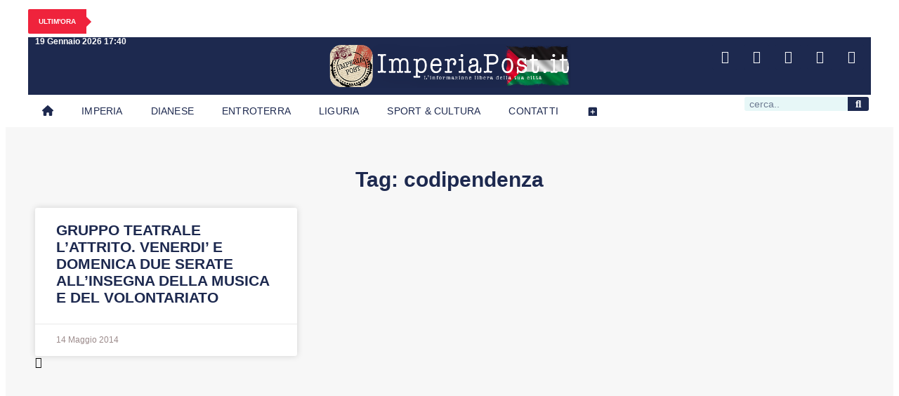

--- FILE ---
content_type: text/html; charset=UTF-8
request_url: https://imperiapost.it/tag/codipendenza
body_size: 22827
content:
<!doctype html>
<html lang="it-IT">
<head>
	<meta charset="UTF-8">
	<meta name="viewport" content="width=device-width, initial-scale=1">
	<link rel="profile" href="https://gmpg.org/xfn/11">
	<script>
window.__unic_config_v2 = {"unic_enable_iab":"v2","unic_region":"eu","unic_language":"IT","unic_company":"imperiapost.it","unic_logo":"https:\/\/www.imperiapost.it\/wp-content\/uploads\/2022\/03\/cropped-imperialogo_2022.png","unic_policy_url":"https:\/\/www.imperiapost.it\/informativa-sui-cookie","unic_type":"bar","unic_enable_gdpr":"yes","unic_enable_ccpa":"no","publisherCountryCode":"DE"};
window.wp_consent_type = 'optin';
</script>
<script data-nowprocket type="text/javascript">
!function(){var i,r,o;i="__tcfapiLocator",r=[],(o=window.frames[i])||(function e(){var t=window.document,a=!!o;if(!a)if(t.body){var n=t.createElement("iframe");n.style.cssText="display:none",n.name=i,t.body.appendChild(n)}else setTimeout(e,50);return!a}(),window.__tcfapi=function(){for(var e,t=[],a=0;a<arguments.length;a++)t[a]=arguments[a];if(!t.length)return r;if("setGdprApplies"===t[0])3<t.length&&2===parseInt(t[1],10)&&"boolean"==typeof t[3]&&(e=t[3],"function"==typeof t[2]&&t[2]("set",!0));else if("ping"===t[0]){var n={gdprApplies:e,cmpLoaded:!1,cmpStatus:"stub"};"function"==typeof t[2]&&t[2](n,!0)}else r.push(t)},window.addEventListener("message",function(n){var i="string"==typeof n.data,e={};try{e=i?JSON.parse(n.data):n.data}catch(e){}var r=e.__tcfapiCall;r&&window.__tcfapi(r.command,r.version,function(e,t){var a={__tcfapiReturn:{returnValue:e,success:t,callId:r.callId}};i&&(a=JSON.stringify(a)),n.source.postMessage(a,"*")},r.parameter)},!1))}();
!function(){var i,n,s;i="__uspapiLocator",n=[],(s=window.frames[i])||(function a(){var e=window.document,n=!!s;if(!s)if(e.body){var t=e.createElement("iframe");t.style.cssText="display:none",t.name=i,e.body.appendChild(t)}else setTimeout(a,50);return!n}(),window.__uspapi=function(){for(var a=[],e=0;e<arguments.length;e++)a[e]=arguments[e];if(!a.length)return n;"ping"===a[0]?"function"==typeof a[2]&&a[2]({cmpLoaded:!1,cmpStatus:"stub"},!0):n.push(a)},window.addEventListener("message",function(t){var i="string"==typeof t.data,a={};try{a=i?JSON.parse(t.data):t.data}catch(a){}var s=a.__uspapiCall;s&&window.__uspapi(s.command,s.version,function(a,e){var n={__uspapiReturn:{returnValue:a,success:e,callId:s.callId}};i&&(n=JSON.stringify(n)),t.source.postMessage(n,"*")},s.parameter)},!1))}();
window.__gpp_addFrame=function(e){if(!window.frames[e])if(document.body){var t=document.createElement("iframe");t.style.cssText="display:none",t.name=e,document.body.appendChild(t)}else window.setTimeout(window.__gpp_addFrame,50,e)},window.__gpp_stub=function(){var e=arguments;if(__gpp.queue=__gpp.queue||[],__gpp.events=__gpp.events||[],!e.length||1==e.length&&"queue"==e[0])return __gpp.queue;if(1==e.length&&"events"==e[0])return __gpp.events;var t=e[0],p=1<e.length?e[1]:null,s=2<e.length?e[2]:null;if("ping"===t)p&&p({gppVersion:"1.1",cmpStatus:"stub",cmpDisplayStatus:"hidden",signalStatus:"not ready",supportedAPIs:["2:tcfeuv2","5:tcfcav1","6:uspv1","7:usnatv1","8:uscav1","9:usvav1","10:uscov1","11:usutv1","12:usctv1"],cmpId:0,sectionList:[],applicableSections:[-1],gppString:"",parsedSections:{}},!0);else if("addEventListener"===t){"lastId"in __gpp||(__gpp.lastId=0),__gpp.lastId++;var n=__gpp.lastId;__gpp.events.push({id:n,callback:p,parameter:s}),p({eventName:"listenerRegistered",listenerId:n,data:!0,pingData:{gppVersion:"1.1",cmpStatus:"stub",cmpDisplayStatus:"hidden",signalStatus:"not ready",supportedAPIs:["2:tcfeuv2","5:tcfcav1","6:uspv1","7:usnatv1","8:uscav1","9:usvav1","10:uscov1","11:usutv1","12:usctv1"],cmpId:0,sectionList:[],applicableSections:[-1],gppString:"",parsedSections:{}}},!0)}else if("removeEventListener"===t){for(var a=!1,i=0;i<__gpp.events.length;i++)if(__gpp.events[i].id==s){__gpp.events.splice(i,1),a=!0;break}p({eventName:"listenerRemoved",listenerId:s,data:a,pingData:{gppVersion:"1.1",cmpStatus:"stub",cmpDisplayStatus:"hidden",signalStatus:"not ready",supportedAPIs:["2:tcfeuv2","5:tcfcav1","6:uspv1","7:usnatv1","8:uscav1","9:usvav1","10:uscov1","11:usutv1","12:usctv1"],cmpId:0,sectionList:[],applicableSections:[-1],gppString:"",parsedSections:{}}},!0)}else"hasSection"===t?p(!1,!0):"getSection"===t||"getField"===t?p(null,!0):__gpp.queue.push([].slice.apply(e))},window.__gpp_msghandler=function(s){var n="string"==typeof s.data;try{var t=n?JSON.parse(s.data):s.data}catch(e){t=null}if("object"==typeof t&&null!==t&&"__gppCall"in t){var a=t.__gppCall;window.__gpp(a.command,function(e,t){var p={__gppReturn:{returnValue:e,success:t,callId:a.callId}};s.source.postMessage(n?JSON.stringify(p):p,"*")},"parameter"in a?a.parameter:null,"version"in a?a.version:"1.1")}},"__gpp"in window&&"function"==typeof window.__gpp||(window.__gpp=window.__gpp_stub,window.addEventListener("message",window.__gpp_msghandler,!1),window.__gpp_addFrame("__gppLocator"));
window.gtag||(window.dataLayer=window.dataLayer||[],window.gtag=function(){window.dataLayer.push(arguments)}),window.gtag("set","developer_id.dZTcxZD",!0),window.gtag("consent","default",{ad_storage:"denied",functionality_storage:"denied",personalization_storage:"denied",analytics_storage:"denied",ad_user_data:"denied",ad_personalization:"denied",security_storage:"granted",wait_for_update:3e3}),window.gtag("set","ads_data_redaction",!0),window.gtag("set","url_passthrough",!1);
</script>
<script data-nowprocket async data-cfasync='false' src='https://cmp.uniconsent.com/v2/85d3bd683e/cmp.js'></script>
<meta name='robots' content='noindex, follow' />

	<!-- This site is optimized with the Yoast SEO plugin v26.7 - https://yoast.com/wordpress/plugins/seo/ -->
	<title>Esplora codipendenza | Imperiapost - L&#039;informazione libera della tua città</title>
	<meta property="og:locale" content="it_IT" />
	<meta property="og:type" content="article" />
	<meta property="og:title" content="Esplora codipendenza | Imperiapost - L&#039;informazione libera della tua città" />
	<meta property="og:url" content="https://www.imperiapost.it/tag/codipendenza" />
	<meta property="og:site_name" content="Imperiapost - L&#039;informazione libera della tua città" />
	<meta property="og:image" content="https://imperiapost.it/wp-content/uploads/2024/09/placeholder.jpg" />
	<meta property="og:image:width" content="1200" />
	<meta property="og:image:height" content="675" />
	<meta property="og:image:type" content="image/jpeg" />
	<script type="application/ld+json" class="yoast-schema-graph">{"@context":"https://schema.org","@graph":[{"@type":"CollectionPage","@id":"https://www.imperiapost.it/tag/codipendenza","url":"https://www.imperiapost.it/tag/codipendenza","name":"Esplora codipendenza | Imperiapost - L&#039;informazione libera della tua città","isPartOf":{"@id":"https://imperiapost.it/#website"},"inLanguage":"it-IT"},{"@type":"WebSite","@id":"https://imperiapost.it/#website","url":"https://imperiapost.it/","name":"Imperiapost - L'informazione libera della tua città","description":"Sempre aggiornato su politica, cronaca, sport, eventi e stile di vita: le ultime notizie da Imperia e dalla sua provincia. Your go-to source for the latest in politics, news, sports, events, and lifestyle from Imperia and its province.","publisher":{"@id":"https://imperiapost.it/#organization"},"alternateName":"Imperiapost","potentialAction":[{"@type":"SearchAction","target":{"@type":"EntryPoint","urlTemplate":"https://imperiapost.it/?s={search_term_string}"},"query-input":{"@type":"PropertyValueSpecification","valueRequired":true,"valueName":"search_term_string"}}],"inLanguage":"it-IT"},{"@type":"Organization","@id":"https://imperiapost.it/#organization","name":"ImperiaPost.it","url":"https://imperiapost.it/","logo":{"@type":"ImageObject","inLanguage":"it-IT","@id":"https://imperiapost.it/#/schema/logo/image/","url":"https://imperiapost.it/wp-content/uploads/2018/11/17352150_865052023633941_8828719407334565727_n.png","contentUrl":"https://imperiapost.it/wp-content/uploads/2018/11/17352150_865052023633941_8828719407334565727_n.png","width":430,"height":431,"caption":"ImperiaPost.it"},"image":{"@id":"https://imperiapost.it/#/schema/logo/image/"},"sameAs":["https://www.facebook.com/imperiapost.it/","https://x.com/Imperiapost","https://www.instagram.com/imperiapost.it/","http://youtube.com/c/ImperiapostTV"]}]}</script>
	<!-- / Yoast SEO plugin. -->


<link rel='dns-prefetch' href='//imperiapost.it' />
<link rel="alternate" type="application/rss+xml" title="Imperiapost - L&#039;informazione libera della tua città &raquo; Feed" href="https://imperiapost.it/feed" />
<style id='wp-img-auto-sizes-contain-inline-css'>
img:is([sizes=auto i],[sizes^="auto," i]){contain-intrinsic-size:3000px 1500px}
/*# sourceURL=wp-img-auto-sizes-contain-inline-css */
</style>
<link rel='stylesheet' id='sby_styles-css' href='https://imperiapost.it/wp-content/plugins/feeds-for-youtube/css/sb-youtube-free.min.css?ver=2.4.0' media='all' />
<style id='wp-emoji-styles-inline-css'>

	img.wp-smiley, img.emoji {
		display: inline !important;
		border: none !important;
		box-shadow: none !important;
		height: 1em !important;
		width: 1em !important;
		margin: 0 0.07em !important;
		vertical-align: -0.1em !important;
		background: none !important;
		padding: 0 !important;
	}
/*# sourceURL=wp-emoji-styles-inline-css */
</style>
<link rel='stylesheet' id='wp-block-library-css' href='https://imperiapost.it/wp-includes/css/dist/block-library/style.min.css?ver=e585fb1d18274ce41a704d611f295a67' media='all' />
<style id='global-styles-inline-css'>
:root{--wp--preset--aspect-ratio--square: 1;--wp--preset--aspect-ratio--4-3: 4/3;--wp--preset--aspect-ratio--3-4: 3/4;--wp--preset--aspect-ratio--3-2: 3/2;--wp--preset--aspect-ratio--2-3: 2/3;--wp--preset--aspect-ratio--16-9: 16/9;--wp--preset--aspect-ratio--9-16: 9/16;--wp--preset--color--black: #000000;--wp--preset--color--cyan-bluish-gray: #abb8c3;--wp--preset--color--white: #ffffff;--wp--preset--color--pale-pink: #f78da7;--wp--preset--color--vivid-red: #cf2e2e;--wp--preset--color--luminous-vivid-orange: #ff6900;--wp--preset--color--luminous-vivid-amber: #fcb900;--wp--preset--color--light-green-cyan: #7bdcb5;--wp--preset--color--vivid-green-cyan: #00d084;--wp--preset--color--pale-cyan-blue: #8ed1fc;--wp--preset--color--vivid-cyan-blue: #0693e3;--wp--preset--color--vivid-purple: #9b51e0;--wp--preset--gradient--vivid-cyan-blue-to-vivid-purple: linear-gradient(135deg,rgb(6,147,227) 0%,rgb(155,81,224) 100%);--wp--preset--gradient--light-green-cyan-to-vivid-green-cyan: linear-gradient(135deg,rgb(122,220,180) 0%,rgb(0,208,130) 100%);--wp--preset--gradient--luminous-vivid-amber-to-luminous-vivid-orange: linear-gradient(135deg,rgb(252,185,0) 0%,rgb(255,105,0) 100%);--wp--preset--gradient--luminous-vivid-orange-to-vivid-red: linear-gradient(135deg,rgb(255,105,0) 0%,rgb(207,46,46) 100%);--wp--preset--gradient--very-light-gray-to-cyan-bluish-gray: linear-gradient(135deg,rgb(238,238,238) 0%,rgb(169,184,195) 100%);--wp--preset--gradient--cool-to-warm-spectrum: linear-gradient(135deg,rgb(74,234,220) 0%,rgb(151,120,209) 20%,rgb(207,42,186) 40%,rgb(238,44,130) 60%,rgb(251,105,98) 80%,rgb(254,248,76) 100%);--wp--preset--gradient--blush-light-purple: linear-gradient(135deg,rgb(255,206,236) 0%,rgb(152,150,240) 100%);--wp--preset--gradient--blush-bordeaux: linear-gradient(135deg,rgb(254,205,165) 0%,rgb(254,45,45) 50%,rgb(107,0,62) 100%);--wp--preset--gradient--luminous-dusk: linear-gradient(135deg,rgb(255,203,112) 0%,rgb(199,81,192) 50%,rgb(65,88,208) 100%);--wp--preset--gradient--pale-ocean: linear-gradient(135deg,rgb(255,245,203) 0%,rgb(182,227,212) 50%,rgb(51,167,181) 100%);--wp--preset--gradient--electric-grass: linear-gradient(135deg,rgb(202,248,128) 0%,rgb(113,206,126) 100%);--wp--preset--gradient--midnight: linear-gradient(135deg,rgb(2,3,129) 0%,rgb(40,116,252) 100%);--wp--preset--font-size--small: 13px;--wp--preset--font-size--medium: 20px;--wp--preset--font-size--large: 36px;--wp--preset--font-size--x-large: 42px;--wp--preset--spacing--20: 0.44rem;--wp--preset--spacing--30: 0.67rem;--wp--preset--spacing--40: 1rem;--wp--preset--spacing--50: 1.5rem;--wp--preset--spacing--60: 2.25rem;--wp--preset--spacing--70: 3.38rem;--wp--preset--spacing--80: 5.06rem;--wp--preset--shadow--natural: 6px 6px 9px rgba(0, 0, 0, 0.2);--wp--preset--shadow--deep: 12px 12px 50px rgba(0, 0, 0, 0.4);--wp--preset--shadow--sharp: 6px 6px 0px rgba(0, 0, 0, 0.2);--wp--preset--shadow--outlined: 6px 6px 0px -3px rgb(255, 255, 255), 6px 6px rgb(0, 0, 0);--wp--preset--shadow--crisp: 6px 6px 0px rgb(0, 0, 0);}:root { --wp--style--global--content-size: 800px;--wp--style--global--wide-size: 1200px; }:where(body) { margin: 0; }.wp-site-blocks > .alignleft { float: left; margin-right: 2em; }.wp-site-blocks > .alignright { float: right; margin-left: 2em; }.wp-site-blocks > .aligncenter { justify-content: center; margin-left: auto; margin-right: auto; }:where(.wp-site-blocks) > * { margin-block-start: 24px; margin-block-end: 0; }:where(.wp-site-blocks) > :first-child { margin-block-start: 0; }:where(.wp-site-blocks) > :last-child { margin-block-end: 0; }:root { --wp--style--block-gap: 24px; }:root :where(.is-layout-flow) > :first-child{margin-block-start: 0;}:root :where(.is-layout-flow) > :last-child{margin-block-end: 0;}:root :where(.is-layout-flow) > *{margin-block-start: 24px;margin-block-end: 0;}:root :where(.is-layout-constrained) > :first-child{margin-block-start: 0;}:root :where(.is-layout-constrained) > :last-child{margin-block-end: 0;}:root :where(.is-layout-constrained) > *{margin-block-start: 24px;margin-block-end: 0;}:root :where(.is-layout-flex){gap: 24px;}:root :where(.is-layout-grid){gap: 24px;}.is-layout-flow > .alignleft{float: left;margin-inline-start: 0;margin-inline-end: 2em;}.is-layout-flow > .alignright{float: right;margin-inline-start: 2em;margin-inline-end: 0;}.is-layout-flow > .aligncenter{margin-left: auto !important;margin-right: auto !important;}.is-layout-constrained > .alignleft{float: left;margin-inline-start: 0;margin-inline-end: 2em;}.is-layout-constrained > .alignright{float: right;margin-inline-start: 2em;margin-inline-end: 0;}.is-layout-constrained > .aligncenter{margin-left: auto !important;margin-right: auto !important;}.is-layout-constrained > :where(:not(.alignleft):not(.alignright):not(.alignfull)){max-width: var(--wp--style--global--content-size);margin-left: auto !important;margin-right: auto !important;}.is-layout-constrained > .alignwide{max-width: var(--wp--style--global--wide-size);}body .is-layout-flex{display: flex;}.is-layout-flex{flex-wrap: wrap;align-items: center;}.is-layout-flex > :is(*, div){margin: 0;}body .is-layout-grid{display: grid;}.is-layout-grid > :is(*, div){margin: 0;}body{padding-top: 0px;padding-right: 0px;padding-bottom: 0px;padding-left: 0px;}a:where(:not(.wp-element-button)){text-decoration: underline;}:root :where(.wp-element-button, .wp-block-button__link){background-color: #32373c;border-width: 0;color: #fff;font-family: inherit;font-size: inherit;font-style: inherit;font-weight: inherit;letter-spacing: inherit;line-height: inherit;padding-top: calc(0.667em + 2px);padding-right: calc(1.333em + 2px);padding-bottom: calc(0.667em + 2px);padding-left: calc(1.333em + 2px);text-decoration: none;text-transform: inherit;}.has-black-color{color: var(--wp--preset--color--black) !important;}.has-cyan-bluish-gray-color{color: var(--wp--preset--color--cyan-bluish-gray) !important;}.has-white-color{color: var(--wp--preset--color--white) !important;}.has-pale-pink-color{color: var(--wp--preset--color--pale-pink) !important;}.has-vivid-red-color{color: var(--wp--preset--color--vivid-red) !important;}.has-luminous-vivid-orange-color{color: var(--wp--preset--color--luminous-vivid-orange) !important;}.has-luminous-vivid-amber-color{color: var(--wp--preset--color--luminous-vivid-amber) !important;}.has-light-green-cyan-color{color: var(--wp--preset--color--light-green-cyan) !important;}.has-vivid-green-cyan-color{color: var(--wp--preset--color--vivid-green-cyan) !important;}.has-pale-cyan-blue-color{color: var(--wp--preset--color--pale-cyan-blue) !important;}.has-vivid-cyan-blue-color{color: var(--wp--preset--color--vivid-cyan-blue) !important;}.has-vivid-purple-color{color: var(--wp--preset--color--vivid-purple) !important;}.has-black-background-color{background-color: var(--wp--preset--color--black) !important;}.has-cyan-bluish-gray-background-color{background-color: var(--wp--preset--color--cyan-bluish-gray) !important;}.has-white-background-color{background-color: var(--wp--preset--color--white) !important;}.has-pale-pink-background-color{background-color: var(--wp--preset--color--pale-pink) !important;}.has-vivid-red-background-color{background-color: var(--wp--preset--color--vivid-red) !important;}.has-luminous-vivid-orange-background-color{background-color: var(--wp--preset--color--luminous-vivid-orange) !important;}.has-luminous-vivid-amber-background-color{background-color: var(--wp--preset--color--luminous-vivid-amber) !important;}.has-light-green-cyan-background-color{background-color: var(--wp--preset--color--light-green-cyan) !important;}.has-vivid-green-cyan-background-color{background-color: var(--wp--preset--color--vivid-green-cyan) !important;}.has-pale-cyan-blue-background-color{background-color: var(--wp--preset--color--pale-cyan-blue) !important;}.has-vivid-cyan-blue-background-color{background-color: var(--wp--preset--color--vivid-cyan-blue) !important;}.has-vivid-purple-background-color{background-color: var(--wp--preset--color--vivid-purple) !important;}.has-black-border-color{border-color: var(--wp--preset--color--black) !important;}.has-cyan-bluish-gray-border-color{border-color: var(--wp--preset--color--cyan-bluish-gray) !important;}.has-white-border-color{border-color: var(--wp--preset--color--white) !important;}.has-pale-pink-border-color{border-color: var(--wp--preset--color--pale-pink) !important;}.has-vivid-red-border-color{border-color: var(--wp--preset--color--vivid-red) !important;}.has-luminous-vivid-orange-border-color{border-color: var(--wp--preset--color--luminous-vivid-orange) !important;}.has-luminous-vivid-amber-border-color{border-color: var(--wp--preset--color--luminous-vivid-amber) !important;}.has-light-green-cyan-border-color{border-color: var(--wp--preset--color--light-green-cyan) !important;}.has-vivid-green-cyan-border-color{border-color: var(--wp--preset--color--vivid-green-cyan) !important;}.has-pale-cyan-blue-border-color{border-color: var(--wp--preset--color--pale-cyan-blue) !important;}.has-vivid-cyan-blue-border-color{border-color: var(--wp--preset--color--vivid-cyan-blue) !important;}.has-vivid-purple-border-color{border-color: var(--wp--preset--color--vivid-purple) !important;}.has-vivid-cyan-blue-to-vivid-purple-gradient-background{background: var(--wp--preset--gradient--vivid-cyan-blue-to-vivid-purple) !important;}.has-light-green-cyan-to-vivid-green-cyan-gradient-background{background: var(--wp--preset--gradient--light-green-cyan-to-vivid-green-cyan) !important;}.has-luminous-vivid-amber-to-luminous-vivid-orange-gradient-background{background: var(--wp--preset--gradient--luminous-vivid-amber-to-luminous-vivid-orange) !important;}.has-luminous-vivid-orange-to-vivid-red-gradient-background{background: var(--wp--preset--gradient--luminous-vivid-orange-to-vivid-red) !important;}.has-very-light-gray-to-cyan-bluish-gray-gradient-background{background: var(--wp--preset--gradient--very-light-gray-to-cyan-bluish-gray) !important;}.has-cool-to-warm-spectrum-gradient-background{background: var(--wp--preset--gradient--cool-to-warm-spectrum) !important;}.has-blush-light-purple-gradient-background{background: var(--wp--preset--gradient--blush-light-purple) !important;}.has-blush-bordeaux-gradient-background{background: var(--wp--preset--gradient--blush-bordeaux) !important;}.has-luminous-dusk-gradient-background{background: var(--wp--preset--gradient--luminous-dusk) !important;}.has-pale-ocean-gradient-background{background: var(--wp--preset--gradient--pale-ocean) !important;}.has-electric-grass-gradient-background{background: var(--wp--preset--gradient--electric-grass) !important;}.has-midnight-gradient-background{background: var(--wp--preset--gradient--midnight) !important;}.has-small-font-size{font-size: var(--wp--preset--font-size--small) !important;}.has-medium-font-size{font-size: var(--wp--preset--font-size--medium) !important;}.has-large-font-size{font-size: var(--wp--preset--font-size--large) !important;}.has-x-large-font-size{font-size: var(--wp--preset--font-size--x-large) !important;}
:root :where(.wp-block-pullquote){font-size: 1.5em;line-height: 1.6;}
/*# sourceURL=global-styles-inline-css */
</style>
<link rel='stylesheet' id='sbttb-fonts-css' href='https://imperiapost.it/wp-content/plugins/smooth-back-to-top-button/assets/css/sbttb-fonts.css?ver=1.2' media='all' />
<link rel='stylesheet' id='sbttb-style-css' href='https://imperiapost.it/wp-content/plugins/smooth-back-to-top-button/assets/css/smooth-back-to-top-button.css?ver=1.2' media='all' />
<link rel='stylesheet' id='upk-news-ticker-css' href='https://imperiapost.it/wp-content/plugins/ultimate-post-kit/assets/css/upk-news-ticker.css?ver=4.0.22' media='all' />
<link rel='stylesheet' id='elementor-frontend-css' href='https://imperiapost.it/wp-content/plugins/elementor/assets/css/frontend.min.css?ver=3.34.1' media='all' />
<link rel='stylesheet' id='widget-heading-css' href='https://imperiapost.it/wp-content/plugins/elementor/assets/css/widget-heading.min.css?ver=3.34.1' media='all' />
<link rel='stylesheet' id='widget-image-css' href='https://imperiapost.it/wp-content/plugins/elementor/assets/css/widget-image.min.css?ver=3.34.1' media='all' />
<link rel='stylesheet' id='widget-social-icons-css' href='https://imperiapost.it/wp-content/plugins/elementor/assets/css/widget-social-icons.min.css?ver=3.34.1' media='all' />
<link rel='stylesheet' id='e-apple-webkit-css' href='https://imperiapost.it/wp-content/plugins/elementor/assets/css/conditionals/apple-webkit.min.css?ver=3.34.1' media='all' />
<link rel='stylesheet' id='widget-nav-menu-css' href='https://imperiapost.it/wp-content/plugins/elementor-pro/assets/css/widget-nav-menu.min.css?ver=3.34.0' media='all' />
<link rel='stylesheet' id='widget-search-form-css' href='https://imperiapost.it/wp-content/plugins/elementor-pro/assets/css/widget-search-form.min.css?ver=3.34.0' media='all' />
<link rel='stylesheet' id='elementor-icons-shared-0-css' href='https://imperiapost.it/wp-content/plugins/elementor/assets/lib/font-awesome/css/fontawesome.min.css?ver=5.15.3' media='all' />
<link rel='stylesheet' id='elementor-icons-fa-solid-css' href='https://imperiapost.it/wp-content/plugins/elementor/assets/lib/font-awesome/css/solid.min.css?ver=5.15.3' media='all' />
<link rel='stylesheet' id='e-sticky-css' href='https://imperiapost.it/wp-content/plugins/elementor-pro/assets/css/modules/sticky.min.css?ver=3.34.0' media='all' />
<link rel='stylesheet' id='widget-icon-box-css' href='https://imperiapost.it/wp-content/plugins/elementor/assets/css/widget-icon-box.min.css?ver=3.34.1' media='all' />
<link rel='stylesheet' id='widget-spacer-css' href='https://imperiapost.it/wp-content/plugins/elementor/assets/css/widget-spacer.min.css?ver=3.34.1' media='all' />
<link rel='stylesheet' id='widget-icon-list-css' href='https://imperiapost.it/wp-content/plugins/elementor/assets/css/widget-icon-list.min.css?ver=3.34.1' media='all' />
<link rel='stylesheet' id='widget-posts-css' href='https://imperiapost.it/wp-content/plugins/elementor-pro/assets/css/widget-posts.min.css?ver=3.34.0' media='all' />
<link rel='stylesheet' id='elementor-icons-css' href='https://imperiapost.it/wp-content/plugins/elementor/assets/lib/eicons/css/elementor-icons.min.css?ver=5.45.0' media='all' />
<link rel='stylesheet' id='elementor-post-632824-css' href='https://imperiapost.it/wp-content/uploads/elementor/css/post-632824.css?ver=1768644185' media='all' />
<link rel='stylesheet' id='sby-styles-css' href='https://imperiapost.it/wp-content/plugins/feeds-for-youtube/css/sb-youtube-free.min.css?ver=2.4.0' media='all' />
<link rel='stylesheet' id='elementor-post-635573-css' href='https://imperiapost.it/wp-content/uploads/elementor/css/post-635573.css?ver=1768644185' media='all' />
<link rel='stylesheet' id='elementor-post-633241-css' href='https://imperiapost.it/wp-content/uploads/elementor/css/post-633241.css?ver=1768644185' media='all' />
<link rel='stylesheet' id='elementor-post-633385-css' href='https://imperiapost.it/wp-content/uploads/elementor/css/post-633385.css?ver=1768644202' media='all' />
<link rel='stylesheet' id='upk-site-css' href='https://imperiapost.it/wp-content/plugins/ultimate-post-kit/assets/css/upk-site.css?ver=4.0.22' media='all' />
<link rel='stylesheet' id='elementor-gf-local-roboto-css' href='https://www.imperiapost.it/wp-content/uploads/elementor/google-fonts/css/roboto.css?ver=1742234104' media='all' />
<link rel='stylesheet' id='elementor-gf-local-robotoslab-css' href='https://www.imperiapost.it/wp-content/uploads/elementor/google-fonts/css/robotoslab.css?ver=1742234095' media='all' />
<link rel='stylesheet' id='elementor-icons-fa-brands-css' href='https://imperiapost.it/wp-content/plugins/elementor/assets/lib/font-awesome/css/brands.min.css?ver=5.15.3' media='all' />
<script src="https://imperiapost.it/wp-includes/js/jquery/jquery.min.js?ver=3.7.1" id="jquery-core-js"></script>
<script src="https://imperiapost.it/wp-includes/js/jquery/jquery-migrate.min.js?ver=3.4.1" id="jquery-migrate-js"></script>

            <style type="text/css">
                .progress-wrap {
                    bottom: 50px;
                    height: 46px;
                    width: 46px;
                    border-radius: 46px;
                    background-color: #ffffff;
                    box-shadow: inset 0 0 0 2px #cccccc;
                }

                .progress-wrap.btn-left-side {
                    left: 50px;
                }

                .progress-wrap.btn-right-side {
                    right: 50px;
                }

				.progress-wrap.btn-center {
					inset-inline: 0;
					margin-inline: auto;
				}

                .progress-wrap::after {
                    width: 46px;
                    height: 46px;
                    color: #1f2029;
                    font-size: 24px;
                    content: '\e900';
                    line-height: 46px;
                }

                .progress-wrap:hover::after {
                    color: #1f2029;
                }

                .progress-wrap svg.progress-circle path {
                    stroke: #1f2029;
                    stroke-width: 2px;
                }

                
                
                
            </style>

			<meta name="generator" content="Elementor 3.34.1; features: additional_custom_breakpoints; settings: css_print_method-external, google_font-enabled, font_display-swap">

<!-- Google Tag Manager -->
<script>(function(w,d,s,l,i){w[l]=w[l]||[];w[l].push({'gtm.start':
new Date().getTime(),event:'gtm.js'});var f=d.getElementsByTagName(s)[0],
j=d.createElement(s),dl=l!='dataLayer'?'&l='+l:'';j.async=true;j.src=
'https://www.googletagmanager.com/gtm.js?id='+i+dl;f.parentNode.insertBefore(j,f);
})(window,document,'script','dataLayer','GTM-KDVFSWFZ');</script>
<!-- End Google Tag Manager -->

<!-- Google tag (gtag.js) -->
<script async src="https://www.googletagmanager.com/gtag/js?id=G-V50VE68Y1T"></script>
<script>
  window.dataLayer = window.dataLayer || [];
  function gtag(){dataLayer.push(arguments);}
  gtag('js', new Date());

  gtag('config', 'G-V50VE68Y1T');
</script>

<!-- GOOGLE ADSENSE -->
<script async src="https://pagead2.googlesyndication.com/pagead/js/adsbygoogle.js?client=ca-pub-3274242727966707" crossorigin="anonymous"></script>
<!-- FINE GOOGLE ADSENSE -->





<!-- Facebook Pixel Code -->
<script>
  !function(f,b,e,v,n,t,s)
  {if(f.fbq)return;n=f.fbq=function(){n.callMethod?
  n.callMethod.apply(n,arguments):n.queue.push(arguments)};
  if(!f._fbq)f._fbq=n;n.push=n;n.loaded=!0;n.version='2.0';
  n.queue=[];t=b.createElement(e);t.async=!0;
  t.src=v;s=b.getElementsByTagName(e)[0];
  s.parentNode.insertBefore(t,s)}(window, document,'script',
  'https://connect.facebook.net/en_US/fbevents.js');
  fbq('init', '612493019194453');
  fbq('track', 'PageView');
</script>
<noscript><img height="1" width="1" style="display:none"
  src="https://www.facebook.com/tr?id=612493019194453&ev=PageView&noscript=1"
/></noscript>
<!-- End Facebook Pixel Code -->




<!-- Ad Manager Code -->

<!-- Native 1 -->

<script async src="https://securepubads.g.doubleclick.net/tag/js/gpt.js"></script>
<script>
  window.googletag = window.googletag || {cmd: []};
  googletag.cmd.push(function() {
    googletag.defineSlot('/302887498/BOX_NATIVE_IP', [[200, 446], [220, 90], [300, 250], [320, 50], [970, 90], [120, 90], [480, 320], [750, 300], [320, 480], [120, 60], [200, 200], [160, 600], [580, 400], [980, 120], [336, 280], [250, 360], [728, 90], [120, 30], [960, 90], [300, 75], [320, 100], [120, 600], [234, 60], [240, 400], [300, 600], [300, 100], [88, 31], [168, 28], [300, 1050], [1024, 768], [750, 100], [250, 250], 'fluid', [970, 66], [300, 50], [930, 180], [125, 125], [300, 31], [180, 150], [980, 90], [468, 60], [750, 200], [168, 42], [216, 36], [120, 240], [120, 20], [950, 90], [216, 54], [240, 133], [970, 250], [292, 30], [768, 1024]], 'div-gpt-ad-1692720574556-0').addService(googletag.pubads());
    googletag.pubads().enableSingleRequest();
    googletag.enableServices();
  });
</script>

<!-- Native 2 -->

<script async src="https://securepubads.g.doubleclick.net/tag/js/gpt.js"></script>
<script>
  window.googletag = window.googletag || {cmd: []};
  googletag.cmd.push(function() {
    googletag.defineSlot('/302887498/BOX_NATIVE_IP_2', ['fluid'], 'div-gpt-ad-1693129629390-0').addService(googletag.pubads());
    googletag.pubads().enableSingleRequest();
    googletag.enableServices();
  });
</script>

<!-- Native 3 -->

<script async src="https://securepubads.g.doubleclick.net/tag/js/gpt.js"></script>
<script>
  window.googletag = window.googletag || {cmd: []};
  googletag.cmd.push(function() {
    googletag.defineSlot('/302887498/BOX_NATIVE_IP_3', ['fluid'], 'div-gpt-ad-1693131644572-0').addService(googletag.pubads());
    googletag.pubads().enableSingleRequest();
    googletag.enableServices();
  });
</script>

<!-- Native 4 -->

<script async src="https://securepubads.g.doubleclick.net/tag/js/gpt.js"></script>
<script>
  window.googletag = window.googletag || {cmd: []};
  googletag.cmd.push(function() {
    googletag.defineSlot('/302887498/BOX_NATIVE_IP_4', ['fluid'], 'div-gpt-ad-1693134338114-0').addService(googletag.pubads());
    googletag.pubads().enableSingleRequest();
    googletag.enableServices();
  });
</script>

<!-- Native 5 -->

<script async src="https://securepubads.g.doubleclick.net/tag/js/gpt.js"></script>
<script>
  window.googletag = window.googletag || {cmd: []};
  googletag.cmd.push(function() {
    googletag.defineSlot('/302887498/BOX_NATIVE_IP_5', ['fluid'], 'div-gpt-ad-1693306366093-0').addService(googletag.pubads());
    googletag.pubads().enableSingleRequest();
    googletag.enableServices();
  });
</script>

<!-- Native 6 -->

<script async src="https://securepubads.g.doubleclick.net/tag/js/gpt.js"></script>
<script>
  window.googletag = window.googletag || {cmd: []};
  googletag.cmd.push(function() {
    googletag.defineSlot('/302887498/BOX_NATIVE_IP_6', ['fluid'], 'div-gpt-ad-1693309810456-0').addService(googletag.pubads());
    googletag.pubads().enableSingleRequest();
    googletag.enableServices();
  });
</script>






			<style>
				.e-con.e-parent:nth-of-type(n+4):not(.e-lazyloaded):not(.e-no-lazyload),
				.e-con.e-parent:nth-of-type(n+4):not(.e-lazyloaded):not(.e-no-lazyload) * {
					background-image: none !important;
				}
				@media screen and (max-height: 1024px) {
					.e-con.e-parent:nth-of-type(n+3):not(.e-lazyloaded):not(.e-no-lazyload),
					.e-con.e-parent:nth-of-type(n+3):not(.e-lazyloaded):not(.e-no-lazyload) * {
						background-image: none !important;
					}
				}
				@media screen and (max-height: 640px) {
					.e-con.e-parent:nth-of-type(n+2):not(.e-lazyloaded):not(.e-no-lazyload),
					.e-con.e-parent:nth-of-type(n+2):not(.e-lazyloaded):not(.e-no-lazyload) * {
						background-image: none !important;
					}
				}
			</style>
					<script>
			function css(element, style) {
				for (const property in style)
					element.style[property] = style[property];
			}
			function deviceIsMobile() {
				return typeof(window.orientation) != 'undefined';
			}
			window.onload = function() {
				if (deviceIsMobile()) {
					return;
				}
				var skin_container = document.querySelector("[custom='skin']");
				if (skin_container) {
					var firstElementChild = skin_container.firstElementChild;
					var elem = document.createElement('div');
					elem.onclick = function() {
						window.open("", "_blank");
					}
					skin_container.appendChild(elem);
					css(firstElementChild, {
						'margin-top': 'px',
						'margin-bottom': 'px',
					});
					css(skin_container, {
						'position': 'relative',
						'z-index': 1,
					});
					css(elem, {
						'position': 'absolute',
						'width': '100%',
						'height': '100%',
						'z-index': -1,
						'cursor': 'pointer',
						'background-image': 'url()',
						'background-size': 'cover',
						'background-repeat': 'no-repeat',
						'background-position': 'center center',
					})
				}
			};
		</script>
		<link rel="icon" href="https://imperiapost.it/wp-content/uploads/2025/10/cropped-FavIcon-32x32.png" sizes="32x32" />
<link rel="icon" href="https://imperiapost.it/wp-content/uploads/2025/10/cropped-FavIcon-192x192.png" sizes="192x192" />
<link rel="apple-touch-icon" href="https://imperiapost.it/wp-content/uploads/2025/10/cropped-FavIcon-180x180.png" />
<meta name="msapplication-TileImage" content="https://imperiapost.it/wp-content/uploads/2025/10/cropped-FavIcon-270x270.png" />
</head>
<body data-rsssl=1 class="archive tag tag-codipendenza tag-7576 wp-embed-responsive wp-theme-hello-elementor hello-elementor-default elementor-page-633385 elementor-default elementor-template-full-width elementor-kit-632824">



		<header data-elementor-type="header" data-elementor-id="635573" class="elementor elementor-635573 elementor-location-header" data-elementor-post-type="elementor_library">
			<div class="elementor-element elementor-element-a1d4643 elementor-hidden-mobile e-flex e-con-boxed e-con e-parent" data-id="a1d4643" data-element_type="container">
					<div class="e-con-inner">
				<div class="elementor-element elementor-element-da38206 elementor-widget elementor-widget-upk-news-ticker" data-id="da38206" data-element_type="widget" data-widget_type="upk-news-ticker.default">
				<div class="elementor-widget-container">
							<div id="newsTicker1" class="upk-news-ticker" data-settings="{&quot;effect&quot;:&quot;scroll&quot;,&quot;autoPlay&quot;:true,&quot;interval&quot;:5000,&quot;pauseOnHover&quot;:true,&quot;scrollSpeed&quot;:2}">
					    	<div class="upk-news-ticker-label">
					<div class="upk-news-ticker-label-inner">
						ULTIM'ORA	    			</div>
	    		</div>
		    		    <div class="upk-news-ticker-content">
		        <ul>
				<li class="upk-news-ticker-item">
			

									
		<a href="https://imperiapost.it/790110/imperia-piano-della-mobilita-sostenibile-la-consigliera-bozzano-interroga-lamministrazione-sullavanzamento-del-progetto-a-che-punto-siamo">
			
			
		<span class="upk-news-ticker-time bdt-margin-small-right" title="Published on: 19 Gennaio 2026 15:37">
			<span class="bdt-text-uppercase">15:37</span>
			<span>:</span>
		</span>

		
			Imperia: piano della mobilità sostenibile, la consigliera Bozzano interroga l&#8217;Amministrazione sull&#8217;avanzamento del progetto. &#8220;A che punto siamo?&#8221;		</a>
						
				
			
		</li>
				<li class="upk-news-ticker-item">
			

									
		<a href="https://imperiapost.it/790207/imperia-allarme-bocconi-avvelenati-nucleo-di-vigilanza-regionale-al-lavoro-a-borgo-prino-le-immagini">
			
			
		<span class="upk-news-ticker-time bdt-margin-small-right" title="Published on: 19 Gennaio 2026 15:27">
			<span class="bdt-text-uppercase">15:27</span>
			<span>:</span>
		</span>

		
			Imperia: allarme bocconi avvelenati, Nucleo di Vigilanza Regionale al lavoro a Borgo Prino / Le immagini		</a>
						
				
			
		</li>
				<li class="upk-news-ticker-item">
			

									
		<a href="https://imperiapost.it/790205/vessalico-45enne-cade-da-unaltezza-di-oltre-tre-metri-in-elisoccorso-al-santa-corona">
			
			
		<span class="upk-news-ticker-time bdt-margin-small-right" title="Published on: 19 Gennaio 2026 15:15">
			<span class="bdt-text-uppercase">15:15</span>
			<span>:</span>
		</span>

		
			Vessalico: 45enne cade da un&#8217;altezza di oltre tre metri, in elisoccorso al Santa Corona		</a>
						
				
			
		</li>
				<li class="upk-news-ticker-item">
			

									
		<a href="https://imperiapost.it/790153/imperia-i-rumori-del-riscaldamento-della-palestra-maggi-tornano-a-far-discutere-inquinamento-atmosferico-e-acustico">
			
			
		<span class="upk-news-ticker-time bdt-margin-small-right" title="Published on: 19 Gennaio 2026 13:20">
			<span class="bdt-text-uppercase">13:20</span>
			<span>:</span>
		</span>

		
			Imperia: i rumori del riscaldamento della Palestra Maggi tornano a far discutere. &#8220;Inquinamento atmosferico e acustico&#8221;		</a>
						
				
			
		</li>
				<li class="upk-news-ticker-item">
			

									
		<a href="https://imperiapost.it/790148/imperia-in-arrivo-venti-di-burrasca-forte-fino-a-90-km-h-tra-oggi-19-gennaio-e-domani-le-previsioni">
			
			
		<span class="upk-news-ticker-time bdt-margin-small-right" title="Published on: 19 Gennaio 2026 12:47">
			<span class="bdt-text-uppercase">12:47</span>
			<span>:</span>
		</span>

		
			Imperia: in arrivo venti di burrasca forte fino a 90 km/h tra oggi 19 gennaio e domani / Le previsioni		</a>
						
				
			
		</li>
		

		        </ul>
		    </div>
		    		</div>
		
						</div>
				</div>
					</div>
				</div>
		<div class="elementor-element elementor-element-a56ca0d elementor-hidden-mobile e-flex e-con-boxed e-con e-parent" data-id="a56ca0d" data-element_type="container" data-settings="{&quot;sticky&quot;:&quot;top&quot;,&quot;sticky_on&quot;:[&quot;desktop&quot;,&quot;tablet&quot;],&quot;sticky_offset&quot;:0,&quot;sticky_effects_offset&quot;:0,&quot;sticky_anchor_link_offset&quot;:0}">
					<div class="e-con-inner">
		<div class="elementor-element elementor-element-7a21780 e-con-full e-flex e-con e-child" data-id="7a21780" data-element_type="container" data-settings="{&quot;background_background&quot;:&quot;classic&quot;}">
				<div class="elementor-element elementor-element-19ce478 elementor-widget elementor-widget-heading" data-id="19ce478" data-element_type="widget" data-widget_type="heading.default">
				<div class="elementor-widget-container">
					<h2 class="elementor-heading-title elementor-size-default">19 Gennaio 2026 17:40</h2>				</div>
				</div>
				</div>
		<div class="elementor-element elementor-element-55bc9e6 e-con-full e-flex e-con e-child" data-id="55bc9e6" data-element_type="container" data-settings="{&quot;background_background&quot;:&quot;classic&quot;}">
				<div class="elementor-element elementor-element-82957f9 elementor-widget elementor-widget-image" data-id="82957f9" data-element_type="widget" data-widget_type="image.default">
				<div class="elementor-widget-container">
																<a href="https://imperiapost.it">
							<img fetchpriority="high" width="649" height="116" src="https://imperiapost.it/wp-content/uploads/2023/08/Imperiapost_logo_bandiera.png" class="attachment-full size-full wp-image-763271" alt="" />								</a>
															</div>
				</div>
				</div>
		<div class="elementor-element elementor-element-8e2c64b e-con-full e-flex e-con e-child" data-id="8e2c64b" data-element_type="container" data-settings="{&quot;background_background&quot;:&quot;classic&quot;}">
				<div class="elementor-element elementor-element-a46aeb5 e-grid-align-right elementor-shape-rounded elementor-grid-0 elementor-widget elementor-widget-social-icons" data-id="a46aeb5" data-element_type="widget" data-widget_type="social-icons.default">
				<div class="elementor-widget-container">
							<div class="elementor-social-icons-wrapper elementor-grid" role="list">
							<span class="elementor-grid-item" role="listitem">
					<a class="elementor-icon elementor-social-icon elementor-social-icon-facebook elementor-repeater-item-cda2879" href="https://www.facebook.com/imperiapost.it" target="_blank">
						<span class="elementor-screen-only">Facebook</span>
						<i aria-hidden="true" class="fab fa-facebook"></i>					</a>
				</span>
							<span class="elementor-grid-item" role="listitem">
					<a class="elementor-icon elementor-social-icon elementor-social-icon-instagram elementor-repeater-item-1142ec7" href="https://www.instagram.com/imperiapost.it/" target="_blank">
						<span class="elementor-screen-only">Instagram</span>
						<i aria-hidden="true" class="fab fa-instagram"></i>					</a>
				</span>
							<span class="elementor-grid-item" role="listitem">
					<a class="elementor-icon elementor-social-icon elementor-social-icon-youtube elementor-repeater-item-0548975" href="https://www.youtube.com/channel/UCIAnhii6C8MPJlphtyuQ9CQ" target="_blank">
						<span class="elementor-screen-only">Youtube</span>
						<i aria-hidden="true" class="fab fa-youtube"></i>					</a>
				</span>
							<span class="elementor-grid-item" role="listitem">
					<a class="elementor-icon elementor-social-icon elementor-social-icon-telegram elementor-repeater-item-482de02" href="https://t.me/Imperiapostnews" target="_blank">
						<span class="elementor-screen-only">Telegram</span>
						<i aria-hidden="true" class="fab fa-telegram"></i>					</a>
				</span>
							<span class="elementor-grid-item" role="listitem">
					<a class="elementor-icon elementor-social-icon elementor-social-icon-tiktok elementor-repeater-item-86be999" href="https://www.tiktok.com/@imperiapost.it?_t=8dbKgN8HDcR&#038;_r=1" target="_blank">
						<span class="elementor-screen-only">Tiktok</span>
						<i aria-hidden="true" class="fab fa-tiktok"></i>					</a>
				</span>
					</div>
						</div>
				</div>
				</div>
		<div class="elementor-element elementor-element-afec650 e-con-full e-flex e-con e-child" data-id="afec650" data-element_type="container" data-settings="{&quot;background_background&quot;:&quot;classic&quot;}">
				<div class="elementor-element elementor-element-3a6ba26 elementor-nav-menu__align-start elementor-nav-menu--dropdown-tablet elementor-nav-menu__text-align-aside elementor-nav-menu--toggle elementor-nav-menu--burger elementor-widget elementor-widget-nav-menu" data-id="3a6ba26" data-element_type="widget" data-settings="{&quot;layout&quot;:&quot;horizontal&quot;,&quot;submenu_icon&quot;:{&quot;value&quot;:&quot;&lt;i class=\&quot;fas fa-caret-down\&quot; aria-hidden=\&quot;true\&quot;&gt;&lt;\/i&gt;&quot;,&quot;library&quot;:&quot;fa-solid&quot;},&quot;toggle&quot;:&quot;burger&quot;}" data-widget_type="nav-menu.default">
				<div class="elementor-widget-container">
								<nav aria-label="Menu" class="elementor-nav-menu--main elementor-nav-menu__container elementor-nav-menu--layout-horizontal e--pointer-none">
				<ul id="menu-1-3a6ba26" class="elementor-nav-menu"><li class="menu-item menu-item-type-post_type menu-item-object-page menu-item-home menu-item-771559"><a href="https://imperiapost.it/" class="elementor-item"><svg xmlns="http://www.w3.org/2000/svg" height="1em" viewBox="0 0 576 512"><!--! Font Awesome Free 6.4.0 by @fontawesome - https://fontawesome.com License - https://fontawesome.com/license (Commercial License) Copyright 2023 Fonticons, Inc. --><path d="M575.8 255.5c0 18-15 32.1-32 32.1h-32l.7 160.2c0 2.7-.2 5.4-.5 8.1V472c0 22.1-17.9 40-40 40H456c-1.1 0-2.2 0-3.3-.1c-1.4 .1-2.8 .1-4.2 .1H416 392c-22.1 0-40-17.9-40-40V448 384c0-17.7-14.3-32-32-32H256c-17.7 0-32 14.3-32 32v64 24c0 22.1-17.9 40-40 40H160 128.1c-1.5 0-3-.1-4.5-.2c-1.2 .1-2.4 .2-3.6 .2H104c-22.1 0-40-17.9-40-40V360c0-.9 0-1.9 .1-2.8V287.6H32c-18 0-32-14-32-32.1c0-9 3-17 10-24L266.4 8c7-7 15-8 22-8s15 2 21 7L564.8 231.5c8 7 12 15 11 24z"/></svg></a></li>
<li class="menu-item menu-item-type-taxonomy menu-item-object-category menu-item-has-children menu-item-771564"><a href="https://imperiapost.it/category/imperia" class="elementor-item">Imperia</a>
<ul class="sub-menu elementor-nav-menu--dropdown">
	<li class="menu-item menu-item-type-taxonomy menu-item-object-category menu-item-771566"><a href="https://imperiapost.it/category/imperia/cronaca-imperia" class="elementor-sub-item">Cronaca</a></li>
	<li class="menu-item menu-item-type-taxonomy menu-item-object-category menu-item-771567"><a href="https://imperiapost.it/category/imperia/giudiziaria" class="elementor-sub-item">Giudiziaria</a></li>
	<li class="menu-item menu-item-type-taxonomy menu-item-object-category menu-item-775041"><a href="https://imperiapost.it/category/imperia/politica-imperia" class="elementor-sub-item">Politica</a></li>
	<li class="menu-item menu-item-type-taxonomy menu-item-object-category menu-item-771579"><a href="https://imperiapost.it/category/imperia/attualita-imperia" class="elementor-sub-item">Attualità</a></li>
	<li class="menu-item menu-item-type-taxonomy menu-item-object-category menu-item-771597"><a href="https://imperiapost.it/category/consiglio" class="elementor-sub-item">Consiglio Comunale</a></li>
	<li class="menu-item menu-item-type-taxonomy menu-item-object-category menu-item-771569"><a href="https://imperiapost.it/category/picca-e-poma" class="elementor-sub-item">Picca &amp; Poma</a></li>
	<li class="menu-item menu-item-type-taxonomy menu-item-object-category menu-item-771570"><a href="https://imperiapost.it/category/editoriale" class="elementor-sub-item">Editoriale</a></li>
</ul>
</li>
<li class="menu-item menu-item-type-taxonomy menu-item-object-category menu-item-has-children menu-item-771577"><a href="https://imperiapost.it/category/dianese" class="elementor-item">Dianese</a>
<ul class="sub-menu elementor-nav-menu--dropdown">
	<li class="menu-item menu-item-type-taxonomy menu-item-object-category menu-item-771581"><a href="https://imperiapost.it/category/dianese/cronaca-dianese" class="elementor-sub-item">Cronaca</a></li>
	<li class="menu-item menu-item-type-custom menu-item-object-custom menu-item-771585"><a href="https://www.imperiapost.it/category/dianese/politica-dianese" class="elementor-sub-item">Politica</a></li>
	<li class="menu-item menu-item-type-taxonomy menu-item-object-category menu-item-771580"><a href="https://imperiapost.it/category/dianese/attualita-dianese" class="elementor-sub-item">Attualità</a></li>
</ul>
</li>
<li class="menu-item menu-item-type-taxonomy menu-item-object-category menu-item-has-children menu-item-771586"><a href="https://imperiapost.it/category/entroterra" class="elementor-item">Entroterra</a>
<ul class="sub-menu elementor-nav-menu--dropdown">
	<li class="menu-item menu-item-type-taxonomy menu-item-object-category menu-item-771588"><a href="https://imperiapost.it/category/entroterra/cronaca-entroterra" class="elementor-sub-item">Cronaca</a></li>
	<li class="menu-item menu-item-type-custom menu-item-object-custom menu-item-771589"><a href="https://www.imperiapost.it/category/entroterra/politica-entroterra" class="elementor-sub-item">Politica</a></li>
	<li class="menu-item menu-item-type-taxonomy menu-item-object-category menu-item-771587"><a href="https://imperiapost.it/category/entroterra/attualita-entroterra" class="elementor-sub-item">Attualità</a></li>
</ul>
</li>
<li class="menu-item menu-item-type-custom menu-item-object-custom menu-item-has-children menu-item-771590"><a href="#" class="elementor-item elementor-item-anchor">Liguria</a>
<ul class="sub-menu elementor-nav-menu--dropdown">
	<li class="menu-item menu-item-type-taxonomy menu-item-object-category menu-item-771595"><a href="https://imperiapost.it/category/news-dalla-provincia" class="elementor-sub-item">Provincia Imperia</a></li>
	<li class="menu-item menu-item-type-taxonomy menu-item-object-category menu-item-771593"><a href="https://imperiapost.it/category/alassio-andora" class="elementor-sub-item">Savonese</a></li>
	<li class="menu-item menu-item-type-taxonomy menu-item-object-category menu-item-771592"><a href="https://imperiapost.it/category/regione-liguria" class="elementor-sub-item">Regione Liguria</a></li>
	<li class="menu-item menu-item-type-custom menu-item-object-custom menu-item-771596"><a href="https://www.imperiapost.it/category/cronaca" class="elementor-sub-item">Cronaca</a></li>
	<li class="menu-item menu-item-type-taxonomy menu-item-object-category menu-item-771568"><a href="https://imperiapost.it/category/politica" class="elementor-sub-item">Politica</a></li>
	<li class="menu-item menu-item-type-taxonomy menu-item-object-category menu-item-774540"><a href="https://imperiapost.it/category/meteo" class="elementor-sub-item">Meteo</a></li>
	<li class="menu-item menu-item-type-taxonomy menu-item-object-category menu-item-775033"><a href="https://imperiapost.it/category/dal-mondo" class="elementor-sub-item">Dal mondo</a></li>
	<li class="menu-item menu-item-type-taxonomy menu-item-object-category menu-item-771604"><a href="https://imperiapost.it/category/rubriche/lavoro-rubriche" class="elementor-sub-item">Offerte di lavoro</a></li>
</ul>
</li>
<li class="menu-item menu-item-type-custom menu-item-object-custom menu-item-has-children menu-item-771601"><a href="#" class="elementor-item elementor-item-anchor">Sport &#038; Cultura</a>
<ul class="sub-menu elementor-nav-menu--dropdown">
	<li class="menu-item menu-item-type-taxonomy menu-item-object-category menu-item-771599"><a href="https://imperiapost.it/category/cultura-manifestazioni" class="elementor-sub-item">Eventi</a></li>
	<li class="menu-item menu-item-type-taxonomy menu-item-object-category menu-item-776964"><a href="https://imperiapost.it/category/sanremo-2026" class="elementor-sub-item">Sanremo 2026</a></li>
	<li class="menu-item menu-item-type-taxonomy menu-item-object-category menu-item-771600"><a href="https://imperiapost.it/category/sport" class="elementor-sub-item">Sport</a></li>
	<li class="menu-item menu-item-type-taxonomy menu-item-object-category menu-item-771602"><a href="https://imperiapost.it/category/natura" class="elementor-sub-item">Ambiente e Natura</a></li>
</ul>
</li>
<li class="menu-item menu-item-type-post_type menu-item-object-page menu-item-771628"><a href="https://imperiapost.it/contatti" class="elementor-item">Contatti</a></li>
<li class="menu-item menu-item-type-custom menu-item-object-custom menu-item-has-children menu-item-771603"><a href="#" class="elementor-item elementor-item-anchor"><svg xmlns="http://www.w3.org/2000/svg" height="1em" viewBox="0 0 576 512"><!--!Font Awesome Free v7.1.0 by @fontawesome - https://fontawesome.com License - https://fontawesome.com/license/free Copyright 2025 Fonticons, Inc.--><path d="M160 96C124.7 96 96 124.7 96 160L96 480C96 515.3 124.7 544 160 544L480 544C515.3 544 544 515.3 544 480L544 160C544 124.7 515.3 96 480 96L160 96zM296 408L296 344L232 344C218.7 344 208 333.3 208 320C208 306.7 218.7 296 232 296L296 296L296 232C296 218.7 306.7 208 320 208C333.3 208 344 218.7 344 232L344 296L408 296C421.3 296 432 306.7 432 320C432 333.3 421.3 344 408 344L344 344L344 408C344 421.3 333.3 432 320 432C306.7 432 296 421.3 296 408z"/></svg></a>
<ul class="sub-menu elementor-nav-menu--dropdown">
	<li class="menu-item menu-item-type-custom menu-item-object-custom menu-item-has-children menu-item-771605"><a href="#" class="elementor-sub-item elementor-item-anchor">Elezioni</a>
	<ul class="sub-menu elementor-nav-menu--dropdown">
		<li class="menu-item menu-item-type-taxonomy menu-item-object-category menu-item-786187"><a href="https://imperiapost.it/category/provinciali-2025" class="elementor-sub-item">Elezioni Provinciali 2025</a></li>
		<li class="menu-item menu-item-type-taxonomy menu-item-object-category menu-item-771607"><a href="https://imperiapost.it/category/elezioni-2024" class="elementor-sub-item">Elezioni comunali 2024</a></li>
		<li class="menu-item menu-item-type-taxonomy menu-item-object-category menu-item-771606"><a href="https://imperiapost.it/category/elezioni-2023" class="elementor-sub-item">Elezioni comunali 2023</a></li>
		<li class="menu-item menu-item-type-taxonomy menu-item-object-category menu-item-771611"><a href="https://imperiapost.it/category/elezioni-comunali-2021" class="elementor-sub-item">Elezioni comunali 2021</a></li>
		<li class="menu-item menu-item-type-taxonomy menu-item-object-category menu-item-771612"><a href="https://imperiapost.it/category/comunali-2019" class="elementor-sub-item">Elezioni comunali 2019</a></li>
		<li class="menu-item menu-item-type-taxonomy menu-item-object-category menu-item-771613"><a href="https://imperiapost.it/category/comunali-2018" class="elementor-sub-item">Elezioni comunali 2018</a></li>
		<li class="menu-item menu-item-type-taxonomy menu-item-object-category menu-item-771610"><a href="https://imperiapost.it/category/regionali-2024" class="elementor-sub-item">Elezioni regionali 2024</a></li>
		<li class="menu-item menu-item-type-taxonomy menu-item-object-category menu-item-771608"><a href="https://imperiapost.it/category/europee-24" class="elementor-sub-item">Elezioni Europee 2024</a></li>
		<li class="menu-item menu-item-type-taxonomy menu-item-object-category menu-item-771609"><a href="https://imperiapost.it/category/elezioni-politiche" class="elementor-sub-item">Elezioni politiche 2022</a></li>
	</ul>
</li>
	<li class="menu-item menu-item-type-custom menu-item-object-custom menu-item-has-children menu-item-771615"><a href="#" class="elementor-sub-item elementor-item-anchor">Sanremo</a>
	<ul class="sub-menu elementor-nav-menu--dropdown">
		<li class="menu-item menu-item-type-taxonomy menu-item-object-category menu-item-771625"><a href="https://imperiapost.it/category/sanremo-25" class="elementor-sub-item">Sanremo 2025</a></li>
		<li class="menu-item menu-item-type-taxonomy menu-item-object-category menu-item-771624"><a href="https://imperiapost.it/category/sanremo-24" class="elementor-sub-item">Sanremo 2024</a></li>
		<li class="menu-item menu-item-type-taxonomy menu-item-object-category menu-item-771623"><a href="https://imperiapost.it/category/sanremo-2023" class="elementor-sub-item">Sanremo 2023</a></li>
		<li class="menu-item menu-item-type-taxonomy menu-item-object-category menu-item-771622"><a href="https://imperiapost.it/category/sanremo22" class="elementor-sub-item">Sanremo 2022</a></li>
		<li class="menu-item menu-item-type-taxonomy menu-item-object-category menu-item-771621"><a href="https://imperiapost.it/category/sanremo-2021" class="elementor-sub-item">Sanremo 2021</a></li>
		<li class="menu-item menu-item-type-taxonomy menu-item-object-category menu-item-771620"><a href="https://imperiapost.it/category/festival-sanremo-2020" class="elementor-sub-item">Sanremo 2020</a></li>
		<li class="menu-item menu-item-type-taxonomy menu-item-object-category menu-item-771619"><a href="https://imperiapost.it/category/sanremo-19" class="elementor-sub-item">Sanremo 2019</a></li>
		<li class="menu-item menu-item-type-taxonomy menu-item-object-category menu-item-771618"><a href="https://imperiapost.it/category/sanremo-2" class="elementor-sub-item">Sanremo 2018</a></li>
	</ul>
</li>
</ul>
</li>
</ul>			</nav>
					<div class="elementor-menu-toggle" role="button" tabindex="0" aria-label="Menu di commutazione" aria-expanded="false">
			<i aria-hidden="true" role="presentation" class="elementor-menu-toggle__icon--open eicon-menu-bar"></i><i aria-hidden="true" role="presentation" class="elementor-menu-toggle__icon--close eicon-close"></i>		</div>
					<nav class="elementor-nav-menu--dropdown elementor-nav-menu__container" aria-hidden="true">
				<ul id="menu-2-3a6ba26" class="elementor-nav-menu"><li class="menu-item menu-item-type-post_type menu-item-object-page menu-item-home menu-item-771559"><a href="https://imperiapost.it/" class="elementor-item" tabindex="-1"><svg xmlns="http://www.w3.org/2000/svg" height="1em" viewBox="0 0 576 512"><!--! Font Awesome Free 6.4.0 by @fontawesome - https://fontawesome.com License - https://fontawesome.com/license (Commercial License) Copyright 2023 Fonticons, Inc. --><path d="M575.8 255.5c0 18-15 32.1-32 32.1h-32l.7 160.2c0 2.7-.2 5.4-.5 8.1V472c0 22.1-17.9 40-40 40H456c-1.1 0-2.2 0-3.3-.1c-1.4 .1-2.8 .1-4.2 .1H416 392c-22.1 0-40-17.9-40-40V448 384c0-17.7-14.3-32-32-32H256c-17.7 0-32 14.3-32 32v64 24c0 22.1-17.9 40-40 40H160 128.1c-1.5 0-3-.1-4.5-.2c-1.2 .1-2.4 .2-3.6 .2H104c-22.1 0-40-17.9-40-40V360c0-.9 0-1.9 .1-2.8V287.6H32c-18 0-32-14-32-32.1c0-9 3-17 10-24L266.4 8c7-7 15-8 22-8s15 2 21 7L564.8 231.5c8 7 12 15 11 24z"/></svg></a></li>
<li class="menu-item menu-item-type-taxonomy menu-item-object-category menu-item-has-children menu-item-771564"><a href="https://imperiapost.it/category/imperia" class="elementor-item" tabindex="-1">Imperia</a>
<ul class="sub-menu elementor-nav-menu--dropdown">
	<li class="menu-item menu-item-type-taxonomy menu-item-object-category menu-item-771566"><a href="https://imperiapost.it/category/imperia/cronaca-imperia" class="elementor-sub-item" tabindex="-1">Cronaca</a></li>
	<li class="menu-item menu-item-type-taxonomy menu-item-object-category menu-item-771567"><a href="https://imperiapost.it/category/imperia/giudiziaria" class="elementor-sub-item" tabindex="-1">Giudiziaria</a></li>
	<li class="menu-item menu-item-type-taxonomy menu-item-object-category menu-item-775041"><a href="https://imperiapost.it/category/imperia/politica-imperia" class="elementor-sub-item" tabindex="-1">Politica</a></li>
	<li class="menu-item menu-item-type-taxonomy menu-item-object-category menu-item-771579"><a href="https://imperiapost.it/category/imperia/attualita-imperia" class="elementor-sub-item" tabindex="-1">Attualità</a></li>
	<li class="menu-item menu-item-type-taxonomy menu-item-object-category menu-item-771597"><a href="https://imperiapost.it/category/consiglio" class="elementor-sub-item" tabindex="-1">Consiglio Comunale</a></li>
	<li class="menu-item menu-item-type-taxonomy menu-item-object-category menu-item-771569"><a href="https://imperiapost.it/category/picca-e-poma" class="elementor-sub-item" tabindex="-1">Picca &amp; Poma</a></li>
	<li class="menu-item menu-item-type-taxonomy menu-item-object-category menu-item-771570"><a href="https://imperiapost.it/category/editoriale" class="elementor-sub-item" tabindex="-1">Editoriale</a></li>
</ul>
</li>
<li class="menu-item menu-item-type-taxonomy menu-item-object-category menu-item-has-children menu-item-771577"><a href="https://imperiapost.it/category/dianese" class="elementor-item" tabindex="-1">Dianese</a>
<ul class="sub-menu elementor-nav-menu--dropdown">
	<li class="menu-item menu-item-type-taxonomy menu-item-object-category menu-item-771581"><a href="https://imperiapost.it/category/dianese/cronaca-dianese" class="elementor-sub-item" tabindex="-1">Cronaca</a></li>
	<li class="menu-item menu-item-type-custom menu-item-object-custom menu-item-771585"><a href="https://www.imperiapost.it/category/dianese/politica-dianese" class="elementor-sub-item" tabindex="-1">Politica</a></li>
	<li class="menu-item menu-item-type-taxonomy menu-item-object-category menu-item-771580"><a href="https://imperiapost.it/category/dianese/attualita-dianese" class="elementor-sub-item" tabindex="-1">Attualità</a></li>
</ul>
</li>
<li class="menu-item menu-item-type-taxonomy menu-item-object-category menu-item-has-children menu-item-771586"><a href="https://imperiapost.it/category/entroterra" class="elementor-item" tabindex="-1">Entroterra</a>
<ul class="sub-menu elementor-nav-menu--dropdown">
	<li class="menu-item menu-item-type-taxonomy menu-item-object-category menu-item-771588"><a href="https://imperiapost.it/category/entroterra/cronaca-entroterra" class="elementor-sub-item" tabindex="-1">Cronaca</a></li>
	<li class="menu-item menu-item-type-custom menu-item-object-custom menu-item-771589"><a href="https://www.imperiapost.it/category/entroterra/politica-entroterra" class="elementor-sub-item" tabindex="-1">Politica</a></li>
	<li class="menu-item menu-item-type-taxonomy menu-item-object-category menu-item-771587"><a href="https://imperiapost.it/category/entroterra/attualita-entroterra" class="elementor-sub-item" tabindex="-1">Attualità</a></li>
</ul>
</li>
<li class="menu-item menu-item-type-custom menu-item-object-custom menu-item-has-children menu-item-771590"><a href="#" class="elementor-item elementor-item-anchor" tabindex="-1">Liguria</a>
<ul class="sub-menu elementor-nav-menu--dropdown">
	<li class="menu-item menu-item-type-taxonomy menu-item-object-category menu-item-771595"><a href="https://imperiapost.it/category/news-dalla-provincia" class="elementor-sub-item" tabindex="-1">Provincia Imperia</a></li>
	<li class="menu-item menu-item-type-taxonomy menu-item-object-category menu-item-771593"><a href="https://imperiapost.it/category/alassio-andora" class="elementor-sub-item" tabindex="-1">Savonese</a></li>
	<li class="menu-item menu-item-type-taxonomy menu-item-object-category menu-item-771592"><a href="https://imperiapost.it/category/regione-liguria" class="elementor-sub-item" tabindex="-1">Regione Liguria</a></li>
	<li class="menu-item menu-item-type-custom menu-item-object-custom menu-item-771596"><a href="https://www.imperiapost.it/category/cronaca" class="elementor-sub-item" tabindex="-1">Cronaca</a></li>
	<li class="menu-item menu-item-type-taxonomy menu-item-object-category menu-item-771568"><a href="https://imperiapost.it/category/politica" class="elementor-sub-item" tabindex="-1">Politica</a></li>
	<li class="menu-item menu-item-type-taxonomy menu-item-object-category menu-item-774540"><a href="https://imperiapost.it/category/meteo" class="elementor-sub-item" tabindex="-1">Meteo</a></li>
	<li class="menu-item menu-item-type-taxonomy menu-item-object-category menu-item-775033"><a href="https://imperiapost.it/category/dal-mondo" class="elementor-sub-item" tabindex="-1">Dal mondo</a></li>
	<li class="menu-item menu-item-type-taxonomy menu-item-object-category menu-item-771604"><a href="https://imperiapost.it/category/rubriche/lavoro-rubriche" class="elementor-sub-item" tabindex="-1">Offerte di lavoro</a></li>
</ul>
</li>
<li class="menu-item menu-item-type-custom menu-item-object-custom menu-item-has-children menu-item-771601"><a href="#" class="elementor-item elementor-item-anchor" tabindex="-1">Sport &#038; Cultura</a>
<ul class="sub-menu elementor-nav-menu--dropdown">
	<li class="menu-item menu-item-type-taxonomy menu-item-object-category menu-item-771599"><a href="https://imperiapost.it/category/cultura-manifestazioni" class="elementor-sub-item" tabindex="-1">Eventi</a></li>
	<li class="menu-item menu-item-type-taxonomy menu-item-object-category menu-item-776964"><a href="https://imperiapost.it/category/sanremo-2026" class="elementor-sub-item" tabindex="-1">Sanremo 2026</a></li>
	<li class="menu-item menu-item-type-taxonomy menu-item-object-category menu-item-771600"><a href="https://imperiapost.it/category/sport" class="elementor-sub-item" tabindex="-1">Sport</a></li>
	<li class="menu-item menu-item-type-taxonomy menu-item-object-category menu-item-771602"><a href="https://imperiapost.it/category/natura" class="elementor-sub-item" tabindex="-1">Ambiente e Natura</a></li>
</ul>
</li>
<li class="menu-item menu-item-type-post_type menu-item-object-page menu-item-771628"><a href="https://imperiapost.it/contatti" class="elementor-item" tabindex="-1">Contatti</a></li>
<li class="menu-item menu-item-type-custom menu-item-object-custom menu-item-has-children menu-item-771603"><a href="#" class="elementor-item elementor-item-anchor" tabindex="-1"><svg xmlns="http://www.w3.org/2000/svg" height="1em" viewBox="0 0 576 512"><!--!Font Awesome Free v7.1.0 by @fontawesome - https://fontawesome.com License - https://fontawesome.com/license/free Copyright 2025 Fonticons, Inc.--><path d="M160 96C124.7 96 96 124.7 96 160L96 480C96 515.3 124.7 544 160 544L480 544C515.3 544 544 515.3 544 480L544 160C544 124.7 515.3 96 480 96L160 96zM296 408L296 344L232 344C218.7 344 208 333.3 208 320C208 306.7 218.7 296 232 296L296 296L296 232C296 218.7 306.7 208 320 208C333.3 208 344 218.7 344 232L344 296L408 296C421.3 296 432 306.7 432 320C432 333.3 421.3 344 408 344L344 344L344 408C344 421.3 333.3 432 320 432C306.7 432 296 421.3 296 408z"/></svg></a>
<ul class="sub-menu elementor-nav-menu--dropdown">
	<li class="menu-item menu-item-type-custom menu-item-object-custom menu-item-has-children menu-item-771605"><a href="#" class="elementor-sub-item elementor-item-anchor" tabindex="-1">Elezioni</a>
	<ul class="sub-menu elementor-nav-menu--dropdown">
		<li class="menu-item menu-item-type-taxonomy menu-item-object-category menu-item-786187"><a href="https://imperiapost.it/category/provinciali-2025" class="elementor-sub-item" tabindex="-1">Elezioni Provinciali 2025</a></li>
		<li class="menu-item menu-item-type-taxonomy menu-item-object-category menu-item-771607"><a href="https://imperiapost.it/category/elezioni-2024" class="elementor-sub-item" tabindex="-1">Elezioni comunali 2024</a></li>
		<li class="menu-item menu-item-type-taxonomy menu-item-object-category menu-item-771606"><a href="https://imperiapost.it/category/elezioni-2023" class="elementor-sub-item" tabindex="-1">Elezioni comunali 2023</a></li>
		<li class="menu-item menu-item-type-taxonomy menu-item-object-category menu-item-771611"><a href="https://imperiapost.it/category/elezioni-comunali-2021" class="elementor-sub-item" tabindex="-1">Elezioni comunali 2021</a></li>
		<li class="menu-item menu-item-type-taxonomy menu-item-object-category menu-item-771612"><a href="https://imperiapost.it/category/comunali-2019" class="elementor-sub-item" tabindex="-1">Elezioni comunali 2019</a></li>
		<li class="menu-item menu-item-type-taxonomy menu-item-object-category menu-item-771613"><a href="https://imperiapost.it/category/comunali-2018" class="elementor-sub-item" tabindex="-1">Elezioni comunali 2018</a></li>
		<li class="menu-item menu-item-type-taxonomy menu-item-object-category menu-item-771610"><a href="https://imperiapost.it/category/regionali-2024" class="elementor-sub-item" tabindex="-1">Elezioni regionali 2024</a></li>
		<li class="menu-item menu-item-type-taxonomy menu-item-object-category menu-item-771608"><a href="https://imperiapost.it/category/europee-24" class="elementor-sub-item" tabindex="-1">Elezioni Europee 2024</a></li>
		<li class="menu-item menu-item-type-taxonomy menu-item-object-category menu-item-771609"><a href="https://imperiapost.it/category/elezioni-politiche" class="elementor-sub-item" tabindex="-1">Elezioni politiche 2022</a></li>
	</ul>
</li>
	<li class="menu-item menu-item-type-custom menu-item-object-custom menu-item-has-children menu-item-771615"><a href="#" class="elementor-sub-item elementor-item-anchor" tabindex="-1">Sanremo</a>
	<ul class="sub-menu elementor-nav-menu--dropdown">
		<li class="menu-item menu-item-type-taxonomy menu-item-object-category menu-item-771625"><a href="https://imperiapost.it/category/sanremo-25" class="elementor-sub-item" tabindex="-1">Sanremo 2025</a></li>
		<li class="menu-item menu-item-type-taxonomy menu-item-object-category menu-item-771624"><a href="https://imperiapost.it/category/sanremo-24" class="elementor-sub-item" tabindex="-1">Sanremo 2024</a></li>
		<li class="menu-item menu-item-type-taxonomy menu-item-object-category menu-item-771623"><a href="https://imperiapost.it/category/sanremo-2023" class="elementor-sub-item" tabindex="-1">Sanremo 2023</a></li>
		<li class="menu-item menu-item-type-taxonomy menu-item-object-category menu-item-771622"><a href="https://imperiapost.it/category/sanremo22" class="elementor-sub-item" tabindex="-1">Sanremo 2022</a></li>
		<li class="menu-item menu-item-type-taxonomy menu-item-object-category menu-item-771621"><a href="https://imperiapost.it/category/sanremo-2021" class="elementor-sub-item" tabindex="-1">Sanremo 2021</a></li>
		<li class="menu-item menu-item-type-taxonomy menu-item-object-category menu-item-771620"><a href="https://imperiapost.it/category/festival-sanremo-2020" class="elementor-sub-item" tabindex="-1">Sanremo 2020</a></li>
		<li class="menu-item menu-item-type-taxonomy menu-item-object-category menu-item-771619"><a href="https://imperiapost.it/category/sanremo-19" class="elementor-sub-item" tabindex="-1">Sanremo 2019</a></li>
		<li class="menu-item menu-item-type-taxonomy menu-item-object-category menu-item-771618"><a href="https://imperiapost.it/category/sanremo-2" class="elementor-sub-item" tabindex="-1">Sanremo 2018</a></li>
	</ul>
</li>
</ul>
</li>
</ul>			</nav>
						</div>
				</div>
				</div>
		<div class="elementor-element elementor-element-c2bd46a e-con-full e-flex e-con e-child" data-id="c2bd46a" data-element_type="container" data-settings="{&quot;background_background&quot;:&quot;classic&quot;}">
				<div class="elementor-element elementor-element-7d94370 elementor-search-form--skin-classic elementor-search-form--button-type-icon elementor-search-form--icon-search elementor-widget elementor-widget-search-form" data-id="7d94370" data-element_type="widget" data-settings="{&quot;skin&quot;:&quot;classic&quot;}" data-widget_type="search-form.default">
				<div class="elementor-widget-container">
							<search role="search">
			<form class="elementor-search-form" action="https://imperiapost.it" method="get">
												<div class="elementor-search-form__container">
					<label class="elementor-screen-only" for="elementor-search-form-7d94370">Cerca</label>

					
					<input id="elementor-search-form-7d94370" placeholder="cerca.." class="elementor-search-form__input" type="search" name="s" value="">
					
											<button class="elementor-search-form__submit" type="submit" aria-label="Cerca">
															<i aria-hidden="true" class="fas fa-search"></i>													</button>
					
									</div>
			</form>
		</search>
						</div>
				</div>
				</div>
					</div>
				</div>
		<div class="elementor-element elementor-element-b039e18 elementor-hidden-desktop elementor-hidden-tablet e-flex e-con-boxed e-con e-parent" data-id="b039e18" data-element_type="container">
					<div class="e-con-inner">
				<div class="elementor-element elementor-element-3766b2d e-grid-align-right e-grid-align-mobile-center elementor-shape-rounded elementor-grid-0 elementor-widget elementor-widget-social-icons" data-id="3766b2d" data-element_type="widget" data-widget_type="social-icons.default">
				<div class="elementor-widget-container">
							<div class="elementor-social-icons-wrapper elementor-grid" role="list">
							<span class="elementor-grid-item" role="listitem">
					<a class="elementor-icon elementor-social-icon elementor-social-icon-facebook elementor-repeater-item-cda2879" href="https://www.facebook.com/imperiapost.it" target="_blank">
						<span class="elementor-screen-only">Facebook</span>
						<i aria-hidden="true" class="fab fa-facebook"></i>					</a>
				</span>
							<span class="elementor-grid-item" role="listitem">
					<a class="elementor-icon elementor-social-icon elementor-social-icon-instagram elementor-repeater-item-1142ec7" href="https://www.instagram.com/imperiapost.it/" target="_blank">
						<span class="elementor-screen-only">Instagram</span>
						<i aria-hidden="true" class="fab fa-instagram"></i>					</a>
				</span>
							<span class="elementor-grid-item" role="listitem">
					<a class="elementor-icon elementor-social-icon elementor-social-icon-youtube elementor-repeater-item-0548975" href="https://www.youtube.com/channel/UCIAnhii6C8MPJlphtyuQ9CQ" target="_blank">
						<span class="elementor-screen-only">Youtube</span>
						<i aria-hidden="true" class="fab fa-youtube"></i>					</a>
				</span>
							<span class="elementor-grid-item" role="listitem">
					<a class="elementor-icon elementor-social-icon elementor-social-icon-telegram elementor-repeater-item-482de02" href="https://t.me/Imperiapostnews" target="_blank">
						<span class="elementor-screen-only">Telegram</span>
						<i aria-hidden="true" class="fab fa-telegram"></i>					</a>
				</span>
							<span class="elementor-grid-item" role="listitem">
					<a class="elementor-icon elementor-social-icon elementor-social-icon- elementor-repeater-item-86be999" href="https://www.tiktok.com/@imperiapost.it?_t=8dbKgN8HDcR&#038;_r=1" target="_blank">
						<span class="elementor-screen-only"></span>
						<svg xmlns="http://www.w3.org/2000/svg" fill="#000000" width="800px" height="800px" viewBox="0 0 24 24" xml:space="preserve"><path d="M19.589 6.686a4.793 4.793 0 0 1-3.77-4.245V2h-3.445v13.672a2.896 2.896 0 0 1-5.201 1.743l-.002-.001.002.001a2.895 2.895 0 0 1 3.183-4.51v-3.5a6.329 6.329 0 0 0-5.394 10.692 6.33 6.33 0 0 0 10.857-4.424V8.687a8.182 8.182 0 0 0 4.773 1.526V6.79a4.831 4.831 0 0 1-1.003-.104z"></path></svg>					</a>
				</span>
					</div>
						</div>
				</div>
				<div class="elementor-element elementor-element-e5d4b0c elementor-search-form--skin-full_screen elementor-widget elementor-widget-search-form" data-id="e5d4b0c" data-element_type="widget" data-settings="{&quot;skin&quot;:&quot;full_screen&quot;}" data-widget_type="search-form.default">
				<div class="elementor-widget-container">
							<search role="search">
			<form class="elementor-search-form" action="https://imperiapost.it" method="get">
												<div class="elementor-search-form__toggle" role="button" tabindex="0" aria-label="Cerca">
					<i aria-hidden="true" class="fas fa-search"></i>				</div>
								<div class="elementor-search-form__container">
					<label class="elementor-screen-only" for="elementor-search-form-e5d4b0c">Cerca</label>

					
					<input id="elementor-search-form-e5d4b0c" placeholder="Cerca..." class="elementor-search-form__input" type="search" name="s" value="">
					
					
										<div class="dialog-lightbox-close-button dialog-close-button" role="button" tabindex="0" aria-label="Chiudi questo box di ricerca.">
						<i aria-hidden="true" class="eicon-close"></i>					</div>
									</div>
			</form>
		</search>
						</div>
				</div>
					</div>
				</div>
		<div class="elementor-element elementor-element-070d86d e-con-full elementor-hidden-desktop elementor-hidden-tablet e-flex e-con e-parent" data-id="070d86d" data-element_type="container" data-settings="{&quot;background_background&quot;:&quot;classic&quot;}">
		<div class="elementor-element elementor-element-031deaf e-con-full e-flex e-con e-child" data-id="031deaf" data-element_type="container">
				<div class="elementor-element elementor-element-9110732 elementor-widget elementor-widget-heading" data-id="9110732" data-element_type="widget" data-widget_type="heading.default">
				<div class="elementor-widget-container">
					<h2 class="elementor-heading-title elementor-size-default">19 Gennaio 2026 17:40</h2>				</div>
				</div>
				</div>
				</div>
		<div class="elementor-element elementor-element-77c4561 elementor-hidden-desktop elementor-hidden-tablet e-flex e-con-boxed e-con e-parent" data-id="77c4561" data-element_type="container">
					<div class="e-con-inner">
				<div class="elementor-element elementor-element-5d54518 elementor-widget elementor-widget-upk-news-ticker" data-id="5d54518" data-element_type="widget" data-widget_type="upk-news-ticker.default">
				<div class="elementor-widget-container">
							<div id="newsTicker1" class="upk-news-ticker" data-settings="{&quot;effect&quot;:&quot;scroll&quot;,&quot;autoPlay&quot;:true,&quot;interval&quot;:5000,&quot;pauseOnHover&quot;:true,&quot;scrollSpeed&quot;:2}">
					    	<div class="upk-news-ticker-label">
					<div class="upk-news-ticker-label-inner">
						ULTIM'ORA	    			</div>
	    		</div>
		    		    <div class="upk-news-ticker-content">
		        <ul>
				<li class="upk-news-ticker-item">
			

									
		<a href="https://imperiapost.it/790110/imperia-piano-della-mobilita-sostenibile-la-consigliera-bozzano-interroga-lamministrazione-sullavanzamento-del-progetto-a-che-punto-siamo">
			
			
		<span class="upk-news-ticker-time bdt-margin-small-right" title="Published on: 19 Gennaio 2026 15:37">
			<span class="bdt-text-uppercase">15:37</span>
			<span>:</span>
		</span>

		
			Imperia: piano della mobilità sostenibile, la consigliera Bozzano interroga l&#8217;Amministrazione sull&#8217;avanzamento del progetto. &#8220;A che punto siamo?&#8221;		</a>
						
				
			
		</li>
				<li class="upk-news-ticker-item">
			

									
		<a href="https://imperiapost.it/790207/imperia-allarme-bocconi-avvelenati-nucleo-di-vigilanza-regionale-al-lavoro-a-borgo-prino-le-immagini">
			
			
		<span class="upk-news-ticker-time bdt-margin-small-right" title="Published on: 19 Gennaio 2026 15:27">
			<span class="bdt-text-uppercase">15:27</span>
			<span>:</span>
		</span>

		
			Imperia: allarme bocconi avvelenati, Nucleo di Vigilanza Regionale al lavoro a Borgo Prino / Le immagini		</a>
						
				
			
		</li>
				<li class="upk-news-ticker-item">
			

									
		<a href="https://imperiapost.it/790205/vessalico-45enne-cade-da-unaltezza-di-oltre-tre-metri-in-elisoccorso-al-santa-corona">
			
			
		<span class="upk-news-ticker-time bdt-margin-small-right" title="Published on: 19 Gennaio 2026 15:15">
			<span class="bdt-text-uppercase">15:15</span>
			<span>:</span>
		</span>

		
			Vessalico: 45enne cade da un&#8217;altezza di oltre tre metri, in elisoccorso al Santa Corona		</a>
						
				
			
		</li>
				<li class="upk-news-ticker-item">
			

									
		<a href="https://imperiapost.it/790153/imperia-i-rumori-del-riscaldamento-della-palestra-maggi-tornano-a-far-discutere-inquinamento-atmosferico-e-acustico">
			
			
		<span class="upk-news-ticker-time bdt-margin-small-right" title="Published on: 19 Gennaio 2026 13:20">
			<span class="bdt-text-uppercase">13:20</span>
			<span>:</span>
		</span>

		
			Imperia: i rumori del riscaldamento della Palestra Maggi tornano a far discutere. &#8220;Inquinamento atmosferico e acustico&#8221;		</a>
						
				
			
		</li>
				<li class="upk-news-ticker-item">
			

									
		<a href="https://imperiapost.it/790148/imperia-in-arrivo-venti-di-burrasca-forte-fino-a-90-km-h-tra-oggi-19-gennaio-e-domani-le-previsioni">
			
			
		<span class="upk-news-ticker-time bdt-margin-small-right" title="Published on: 19 Gennaio 2026 12:47">
			<span class="bdt-text-uppercase">12:47</span>
			<span>:</span>
		</span>

		
			Imperia: in arrivo venti di burrasca forte fino a 90 km/h tra oggi 19 gennaio e domani / Le previsioni		</a>
						
				
			
		</li>
		

		        </ul>
		    </div>
		    		</div>
		
						</div>
				</div>
					</div>
				</div>
		<div class="elementor-element elementor-element-ada360a elementor-hidden-desktop elementor-hidden-tablet e-flex e-con-boxed e-con e-parent" data-id="ada360a" data-element_type="container" data-settings="{&quot;background_background&quot;:&quot;classic&quot;,&quot;sticky&quot;:&quot;top&quot;,&quot;sticky_on&quot;:[&quot;desktop&quot;,&quot;tablet&quot;,&quot;mobile&quot;],&quot;sticky_offset&quot;:0,&quot;sticky_effects_offset&quot;:0,&quot;sticky_anchor_link_offset&quot;:0}">
					<div class="e-con-inner">
		<div class="elementor-element elementor-element-58226ab e-con-full e-flex e-con e-child" data-id="58226ab" data-element_type="container">
				<div class="elementor-element elementor-element-bcedb09 elementor-widget elementor-widget-image" data-id="bcedb09" data-element_type="widget" data-settings="{&quot;sticky&quot;:&quot;top&quot;,&quot;sticky_on&quot;:[&quot;desktop&quot;,&quot;tablet&quot;,&quot;mobile&quot;],&quot;sticky_offset&quot;:0,&quot;sticky_effects_offset&quot;:0,&quot;sticky_anchor_link_offset&quot;:0}" data-widget_type="image.default">
				<div class="elementor-widget-container">
																<a href="https://imperiapost.it">
							<img src="https://imperiapost.it/wp-content/uploads/elementor/thumbs/Imperiapost_logo_bandiera-rahfbnfg1oi5frt42jzofgcba0ga91yo9ev3k89n2q.png" title="Imperiapost_logo_bandiera" alt="Imperiapost_logo_bandiera" loading="lazy" />								</a>
															</div>
				</div>
				</div>
		<div class="elementor-element elementor-element-5173fb6 e-con-full e-flex e-con e-child" data-id="5173fb6" data-element_type="container">
				<div class="elementor-element elementor-element-39ad59a elementor-nav-menu--stretch elementor-nav-menu__text-align-center elementor-nav-menu--dropdown-tablet elementor-nav-menu--toggle elementor-nav-menu--burger elementor-widget elementor-widget-nav-menu" data-id="39ad59a" data-element_type="widget" data-settings="{&quot;full_width&quot;:&quot;stretch&quot;,&quot;layout&quot;:&quot;horizontal&quot;,&quot;submenu_icon&quot;:{&quot;value&quot;:&quot;&lt;i class=\&quot;fas fa-caret-down\&quot; aria-hidden=\&quot;true\&quot;&gt;&lt;\/i&gt;&quot;,&quot;library&quot;:&quot;fa-solid&quot;},&quot;toggle&quot;:&quot;burger&quot;}" data-widget_type="nav-menu.default">
				<div class="elementor-widget-container">
								<nav aria-label="Menu" class="elementor-nav-menu--main elementor-nav-menu__container elementor-nav-menu--layout-horizontal e--pointer-underline e--animation-fade">
				<ul id="menu-1-39ad59a" class="elementor-nav-menu"><li class="menu-item menu-item-type-post_type menu-item-object-page menu-item-home menu-item-635510"><a href="https://imperiapost.it/" class="elementor-item"><svg xmlns="http://www.w3.org/2000/svg" height="1em" viewBox="0 0 576 512"><!--! Font Awesome Free 6.4.0 by @fontawesome - https://fontawesome.com License - https://fontawesome.com/license (Commercial License) Copyright 2023 Fonticons, Inc. --><path d="M575.8 255.5c0 18-15 32.1-32 32.1h-32l.7 160.2c0 2.7-.2 5.4-.5 8.1V472c0 22.1-17.9 40-40 40H456c-1.1 0-2.2 0-3.3-.1c-1.4 .1-2.8 .1-4.2 .1H416 392c-22.1 0-40-17.9-40-40V448 384c0-17.7-14.3-32-32-32H256c-17.7 0-32 14.3-32 32v64 24c0 22.1-17.9 40-40 40H160 128.1c-1.5 0-3-.1-4.5-.2c-1.2 .1-2.4 .2-3.6 .2H104c-22.1 0-40-17.9-40-40V360c0-.9 0-1.9 .1-2.8V287.6H32c-18 0-32-14-32-32.1c0-9 3-17 10-24L266.4 8c7-7 15-8 22-8s15 2 21 7L564.8 231.5c8 7 12 15 11 24z"/></svg></a></li>
<li class="menu-item menu-item-type-taxonomy menu-item-object-category menu-item-has-children menu-item-633293"><a href="https://imperiapost.it/category/imperia" class="elementor-item">Imperia</a>
<ul class="sub-menu elementor-nav-menu--dropdown">
	<li class="menu-item menu-item-type-taxonomy menu-item-object-category menu-item-633294"><a href="https://imperiapost.it/category/imperia/attualita-imperia" class="elementor-sub-item">Attualità</a></li>
	<li class="menu-item menu-item-type-taxonomy menu-item-object-category menu-item-633295"><a href="https://imperiapost.it/category/imperia/cronaca-imperia" class="elementor-sub-item">Cronaca</a></li>
	<li class="menu-item menu-item-type-taxonomy menu-item-object-category menu-item-633296"><a href="https://imperiapost.it/category/imperia/giudiziaria" class="elementor-sub-item">Giudiziaria</a></li>
	<li class="menu-item menu-item-type-taxonomy menu-item-object-category menu-item-633297"><a href="https://imperiapost.it/category/politica" class="elementor-sub-item">Politica</a></li>
	<li class="menu-item menu-item-type-taxonomy menu-item-object-category menu-item-725281"><a href="https://imperiapost.it/category/picca-e-poma" class="elementor-sub-item">Picca &amp; Poma</a></li>
	<li class="menu-item menu-item-type-taxonomy menu-item-object-category menu-item-646995"><a href="https://imperiapost.it/category/editoriale" class="elementor-sub-item">Editoriale</a></li>
</ul>
</li>
<li class="menu-item menu-item-type-taxonomy menu-item-object-category menu-item-has-children menu-item-633298"><a href="https://imperiapost.it/category/dianese" class="elementor-item">Dianese</a>
<ul class="sub-menu elementor-nav-menu--dropdown">
	<li class="menu-item menu-item-type-taxonomy menu-item-object-category menu-item-633299"><a href="https://imperiapost.it/category/dianese/attualita-dianese" class="elementor-sub-item">Attualità</a></li>
	<li class="menu-item menu-item-type-taxonomy menu-item-object-category menu-item-633300"><a href="https://imperiapost.it/category/dianese/cronaca-dianese" class="elementor-sub-item">Cronaca</a></li>
	<li class="menu-item menu-item-type-taxonomy menu-item-object-category menu-item-636100"><a href="https://imperiapost.it/category/dianese/politica-dianese" class="elementor-sub-item">Politica</a></li>
</ul>
</li>
<li class="menu-item menu-item-type-taxonomy menu-item-object-category menu-item-has-children menu-item-633301"><a href="https://imperiapost.it/category/entroterra" class="elementor-item">Entroterra</a>
<ul class="sub-menu elementor-nav-menu--dropdown">
	<li class="menu-item menu-item-type-taxonomy menu-item-object-category menu-item-633302"><a href="https://imperiapost.it/category/entroterra/attualita-entroterra" class="elementor-sub-item">Attualità</a></li>
	<li class="menu-item menu-item-type-taxonomy menu-item-object-category menu-item-633303"><a href="https://imperiapost.it/category/entroterra/cronaca-entroterra" class="elementor-sub-item">Cronaca</a></li>
	<li class="menu-item menu-item-type-taxonomy menu-item-object-category menu-item-633304"><a href="https://imperiapost.it/category/entroterra/politica-entroterra" class="elementor-sub-item">Politica</a></li>
</ul>
</li>
<li class="menu-item menu-item-type-custom menu-item-object-custom menu-item-has-children menu-item-642794"><a href="https://www.imperiapost.it/category/politica" class="elementor-item">Politica</a>
<ul class="sub-menu elementor-nav-menu--dropdown">
	<li class="menu-item menu-item-type-taxonomy menu-item-object-category menu-item-700458"><a href="https://imperiapost.it/category/regionali-2024" class="elementor-sub-item">Elezioni regionali 2024</a></li>
	<li class="menu-item menu-item-type-taxonomy menu-item-object-category menu-item-633305"><a href="https://imperiapost.it/category/consiglio" class="elementor-sub-item">Consiglio Comunale</a></li>
</ul>
</li>
<li class="menu-item menu-item-type-custom menu-item-object-custom menu-item-has-children menu-item-642795"><a href="#" class="elementor-item elementor-item-anchor">Provincia</a>
<ul class="sub-menu elementor-nav-menu--dropdown">
	<li class="menu-item menu-item-type-taxonomy menu-item-object-category menu-item-633308"><a href="https://imperiapost.it/category/alassio-andora" class="elementor-sub-item">Savonese</a></li>
	<li class="menu-item menu-item-type-taxonomy menu-item-object-category menu-item-633306"><a href="https://imperiapost.it/category/news-dalla-provincia" class="elementor-sub-item">Provincia di Imperia</a></li>
	<li class="menu-item menu-item-type-taxonomy menu-item-object-category menu-item-636102"><a href="https://imperiapost.it/category/regione-liguria" class="elementor-sub-item">Regione Liguria</a></li>
	<li class="menu-item menu-item-type-taxonomy menu-item-object-category menu-item-636101"><a href="https://imperiapost.it/category/cronaca" class="elementor-sub-item">Cronaca</a></li>
</ul>
</li>
<li class="menu-item menu-item-type-taxonomy menu-item-object-category menu-item-642796"><a href="https://imperiapost.it/category/cultura-manifestazioni" class="elementor-item">Eventi</a></li>
<li class="menu-item menu-item-type-post_type menu-item-object-page menu-item-633317"><a href="https://imperiapost.it/contatti" class="elementor-item">Contatti</a></li>
<li class="menu-item menu-item-type-custom menu-item-object-custom menu-item-has-children menu-item-636103"><a href="#" class="elementor-item elementor-item-anchor">Altro</a>
<ul class="sub-menu elementor-nav-menu--dropdown">
	<li class="menu-item menu-item-type-custom menu-item-object-custom menu-item-643883"><a href="https://www.youtube.com/watch?v=xuGnGUIR4Zs" class="elementor-sub-item">Risolvere problemi di visualizzazione</a></li>
	<li class="menu-item menu-item-type-taxonomy menu-item-object-category menu-item-636114"><a href="https://imperiapost.it/category/sport" class="elementor-sub-item">Sport</a></li>
	<li class="menu-item menu-item-type-taxonomy menu-item-object-category menu-item-736589"><a href="https://imperiapost.it/category/natura" class="elementor-sub-item">Ambiente e Natura</a></li>
	<li class="menu-item menu-item-type-taxonomy menu-item-object-category menu-item-774551"><a href="https://imperiapost.it/category/meteo" class="elementor-sub-item">Meteo</a></li>
	<li class="menu-item menu-item-type-taxonomy menu-item-object-category menu-item-636104"><a href="https://imperiapost.it/category/rubriche/lavoro-rubriche" class="elementor-sub-item">Lavoro</a></li>
	<li class="menu-item menu-item-type-taxonomy menu-item-object-category menu-item-774552"><a href="https://imperiapost.it/category/dal-mondo" class="elementor-sub-item">Dal mondo</a></li>
	<li class="menu-item menu-item-type-custom menu-item-object-custom menu-item-has-children menu-item-636110"><a href="#" class="elementor-sub-item elementor-item-anchor">Elezioni</a>
	<ul class="sub-menu elementor-nav-menu--dropdown">
		<li class="menu-item menu-item-type-taxonomy menu-item-object-category menu-item-682340"><a href="https://imperiapost.it/category/elezioni-2024" class="elementor-sub-item">Elezioni comunali 2024</a></li>
		<li class="menu-item menu-item-type-taxonomy menu-item-object-category menu-item-691386"><a href="https://imperiapost.it/category/europee-24" class="elementor-sub-item">Elezioni Europee 2024</a></li>
		<li class="menu-item menu-item-type-taxonomy menu-item-object-category menu-item-654996"><a href="https://imperiapost.it/category/provinciali-2023" class="elementor-sub-item">Elezioni Provinciali 2023</a></li>
		<li class="menu-item menu-item-type-taxonomy menu-item-object-category menu-item-636112"><a href="https://imperiapost.it/category/elezioni-2023" class="elementor-sub-item">Elezioni comunali 2023</a></li>
		<li class="menu-item menu-item-type-taxonomy menu-item-object-category menu-item-636113"><a href="https://imperiapost.it/category/elezioni-politiche" class="elementor-sub-item">Elezioni politiche 2022</a></li>
		<li class="menu-item menu-item-type-taxonomy menu-item-object-category menu-item-636111"><a href="https://imperiapost.it/category/elezioni-comunali-2021" class="elementor-sub-item">Elezioni comunali 2021</a></li>
		<li class="menu-item menu-item-type-taxonomy menu-item-object-category menu-item-640286"><a href="https://imperiapost.it/category/elezioni-regionali-2020" class="elementor-sub-item">Elezioni regionali 2020</a></li>
	</ul>
</li>
	<li class="menu-item menu-item-type-custom menu-item-object-custom menu-item-has-children menu-item-654784"><a href="#" class="elementor-sub-item elementor-item-anchor">Festival di Sanremo</a>
	<ul class="sub-menu elementor-nav-menu--dropdown">
		<li class="menu-item menu-item-type-taxonomy menu-item-object-category menu-item-725282"><a href="https://imperiapost.it/category/sanremo-25" class="elementor-sub-item">Sanremo 2025</a></li>
		<li class="menu-item menu-item-type-taxonomy menu-item-object-category menu-item-654797"><a href="https://imperiapost.it/category/sanremo-24" class="elementor-sub-item">Sanremo 2024</a></li>
		<li class="menu-item menu-item-type-taxonomy menu-item-object-category menu-item-654796"><a href="https://imperiapost.it/category/sanremo-2023" class="elementor-sub-item">Sanremo 2023</a></li>
		<li class="menu-item menu-item-type-taxonomy menu-item-object-category menu-item-654795"><a href="https://imperiapost.it/category/sanremo22" class="elementor-sub-item">Sanremo 2022</a></li>
		<li class="menu-item menu-item-type-taxonomy menu-item-object-category menu-item-654794"><a href="https://imperiapost.it/category/sanremo-2021" class="elementor-sub-item">Sanremo 2021</a></li>
		<li class="menu-item menu-item-type-taxonomy menu-item-object-category menu-item-654793"><a href="https://imperiapost.it/category/festival-sanremo-2020" class="elementor-sub-item">Sanremo 2020</a></li>
		<li class="menu-item menu-item-type-taxonomy menu-item-object-category menu-item-654792"><a href="https://imperiapost.it/category/sanremo-19" class="elementor-sub-item">Sanremo 2019</a></li>
		<li class="menu-item menu-item-type-taxonomy menu-item-object-category menu-item-654791"><a href="https://imperiapost.it/category/sanremo-2" class="elementor-sub-item">Sanremo 2018</a></li>
	</ul>
</li>
</ul>
</li>
</ul>			</nav>
					<div class="elementor-menu-toggle" role="button" tabindex="0" aria-label="Menu di commutazione" aria-expanded="false">
			<i aria-hidden="true" role="presentation" class="elementor-menu-toggle__icon--open eicon-menu-bar"></i><i aria-hidden="true" role="presentation" class="elementor-menu-toggle__icon--close eicon-close"></i>		</div>
					<nav class="elementor-nav-menu--dropdown elementor-nav-menu__container" aria-hidden="true">
				<ul id="menu-2-39ad59a" class="elementor-nav-menu"><li class="menu-item menu-item-type-post_type menu-item-object-page menu-item-home menu-item-635510"><a href="https://imperiapost.it/" class="elementor-item" tabindex="-1"><svg xmlns="http://www.w3.org/2000/svg" height="1em" viewBox="0 0 576 512"><!--! Font Awesome Free 6.4.0 by @fontawesome - https://fontawesome.com License - https://fontawesome.com/license (Commercial License) Copyright 2023 Fonticons, Inc. --><path d="M575.8 255.5c0 18-15 32.1-32 32.1h-32l.7 160.2c0 2.7-.2 5.4-.5 8.1V472c0 22.1-17.9 40-40 40H456c-1.1 0-2.2 0-3.3-.1c-1.4 .1-2.8 .1-4.2 .1H416 392c-22.1 0-40-17.9-40-40V448 384c0-17.7-14.3-32-32-32H256c-17.7 0-32 14.3-32 32v64 24c0 22.1-17.9 40-40 40H160 128.1c-1.5 0-3-.1-4.5-.2c-1.2 .1-2.4 .2-3.6 .2H104c-22.1 0-40-17.9-40-40V360c0-.9 0-1.9 .1-2.8V287.6H32c-18 0-32-14-32-32.1c0-9 3-17 10-24L266.4 8c7-7 15-8 22-8s15 2 21 7L564.8 231.5c8 7 12 15 11 24z"/></svg></a></li>
<li class="menu-item menu-item-type-taxonomy menu-item-object-category menu-item-has-children menu-item-633293"><a href="https://imperiapost.it/category/imperia" class="elementor-item" tabindex="-1">Imperia</a>
<ul class="sub-menu elementor-nav-menu--dropdown">
	<li class="menu-item menu-item-type-taxonomy menu-item-object-category menu-item-633294"><a href="https://imperiapost.it/category/imperia/attualita-imperia" class="elementor-sub-item" tabindex="-1">Attualità</a></li>
	<li class="menu-item menu-item-type-taxonomy menu-item-object-category menu-item-633295"><a href="https://imperiapost.it/category/imperia/cronaca-imperia" class="elementor-sub-item" tabindex="-1">Cronaca</a></li>
	<li class="menu-item menu-item-type-taxonomy menu-item-object-category menu-item-633296"><a href="https://imperiapost.it/category/imperia/giudiziaria" class="elementor-sub-item" tabindex="-1">Giudiziaria</a></li>
	<li class="menu-item menu-item-type-taxonomy menu-item-object-category menu-item-633297"><a href="https://imperiapost.it/category/politica" class="elementor-sub-item" tabindex="-1">Politica</a></li>
	<li class="menu-item menu-item-type-taxonomy menu-item-object-category menu-item-725281"><a href="https://imperiapost.it/category/picca-e-poma" class="elementor-sub-item" tabindex="-1">Picca &amp; Poma</a></li>
	<li class="menu-item menu-item-type-taxonomy menu-item-object-category menu-item-646995"><a href="https://imperiapost.it/category/editoriale" class="elementor-sub-item" tabindex="-1">Editoriale</a></li>
</ul>
</li>
<li class="menu-item menu-item-type-taxonomy menu-item-object-category menu-item-has-children menu-item-633298"><a href="https://imperiapost.it/category/dianese" class="elementor-item" tabindex="-1">Dianese</a>
<ul class="sub-menu elementor-nav-menu--dropdown">
	<li class="menu-item menu-item-type-taxonomy menu-item-object-category menu-item-633299"><a href="https://imperiapost.it/category/dianese/attualita-dianese" class="elementor-sub-item" tabindex="-1">Attualità</a></li>
	<li class="menu-item menu-item-type-taxonomy menu-item-object-category menu-item-633300"><a href="https://imperiapost.it/category/dianese/cronaca-dianese" class="elementor-sub-item" tabindex="-1">Cronaca</a></li>
	<li class="menu-item menu-item-type-taxonomy menu-item-object-category menu-item-636100"><a href="https://imperiapost.it/category/dianese/politica-dianese" class="elementor-sub-item" tabindex="-1">Politica</a></li>
</ul>
</li>
<li class="menu-item menu-item-type-taxonomy menu-item-object-category menu-item-has-children menu-item-633301"><a href="https://imperiapost.it/category/entroterra" class="elementor-item" tabindex="-1">Entroterra</a>
<ul class="sub-menu elementor-nav-menu--dropdown">
	<li class="menu-item menu-item-type-taxonomy menu-item-object-category menu-item-633302"><a href="https://imperiapost.it/category/entroterra/attualita-entroterra" class="elementor-sub-item" tabindex="-1">Attualità</a></li>
	<li class="menu-item menu-item-type-taxonomy menu-item-object-category menu-item-633303"><a href="https://imperiapost.it/category/entroterra/cronaca-entroterra" class="elementor-sub-item" tabindex="-1">Cronaca</a></li>
	<li class="menu-item menu-item-type-taxonomy menu-item-object-category menu-item-633304"><a href="https://imperiapost.it/category/entroterra/politica-entroterra" class="elementor-sub-item" tabindex="-1">Politica</a></li>
</ul>
</li>
<li class="menu-item menu-item-type-custom menu-item-object-custom menu-item-has-children menu-item-642794"><a href="https://www.imperiapost.it/category/politica" class="elementor-item" tabindex="-1">Politica</a>
<ul class="sub-menu elementor-nav-menu--dropdown">
	<li class="menu-item menu-item-type-taxonomy menu-item-object-category menu-item-700458"><a href="https://imperiapost.it/category/regionali-2024" class="elementor-sub-item" tabindex="-1">Elezioni regionali 2024</a></li>
	<li class="menu-item menu-item-type-taxonomy menu-item-object-category menu-item-633305"><a href="https://imperiapost.it/category/consiglio" class="elementor-sub-item" tabindex="-1">Consiglio Comunale</a></li>
</ul>
</li>
<li class="menu-item menu-item-type-custom menu-item-object-custom menu-item-has-children menu-item-642795"><a href="#" class="elementor-item elementor-item-anchor" tabindex="-1">Provincia</a>
<ul class="sub-menu elementor-nav-menu--dropdown">
	<li class="menu-item menu-item-type-taxonomy menu-item-object-category menu-item-633308"><a href="https://imperiapost.it/category/alassio-andora" class="elementor-sub-item" tabindex="-1">Savonese</a></li>
	<li class="menu-item menu-item-type-taxonomy menu-item-object-category menu-item-633306"><a href="https://imperiapost.it/category/news-dalla-provincia" class="elementor-sub-item" tabindex="-1">Provincia di Imperia</a></li>
	<li class="menu-item menu-item-type-taxonomy menu-item-object-category menu-item-636102"><a href="https://imperiapost.it/category/regione-liguria" class="elementor-sub-item" tabindex="-1">Regione Liguria</a></li>
	<li class="menu-item menu-item-type-taxonomy menu-item-object-category menu-item-636101"><a href="https://imperiapost.it/category/cronaca" class="elementor-sub-item" tabindex="-1">Cronaca</a></li>
</ul>
</li>
<li class="menu-item menu-item-type-taxonomy menu-item-object-category menu-item-642796"><a href="https://imperiapost.it/category/cultura-manifestazioni" class="elementor-item" tabindex="-1">Eventi</a></li>
<li class="menu-item menu-item-type-post_type menu-item-object-page menu-item-633317"><a href="https://imperiapost.it/contatti" class="elementor-item" tabindex="-1">Contatti</a></li>
<li class="menu-item menu-item-type-custom menu-item-object-custom menu-item-has-children menu-item-636103"><a href="#" class="elementor-item elementor-item-anchor" tabindex="-1">Altro</a>
<ul class="sub-menu elementor-nav-menu--dropdown">
	<li class="menu-item menu-item-type-custom menu-item-object-custom menu-item-643883"><a href="https://www.youtube.com/watch?v=xuGnGUIR4Zs" class="elementor-sub-item" tabindex="-1">Risolvere problemi di visualizzazione</a></li>
	<li class="menu-item menu-item-type-taxonomy menu-item-object-category menu-item-636114"><a href="https://imperiapost.it/category/sport" class="elementor-sub-item" tabindex="-1">Sport</a></li>
	<li class="menu-item menu-item-type-taxonomy menu-item-object-category menu-item-736589"><a href="https://imperiapost.it/category/natura" class="elementor-sub-item" tabindex="-1">Ambiente e Natura</a></li>
	<li class="menu-item menu-item-type-taxonomy menu-item-object-category menu-item-774551"><a href="https://imperiapost.it/category/meteo" class="elementor-sub-item" tabindex="-1">Meteo</a></li>
	<li class="menu-item menu-item-type-taxonomy menu-item-object-category menu-item-636104"><a href="https://imperiapost.it/category/rubriche/lavoro-rubriche" class="elementor-sub-item" tabindex="-1">Lavoro</a></li>
	<li class="menu-item menu-item-type-taxonomy menu-item-object-category menu-item-774552"><a href="https://imperiapost.it/category/dal-mondo" class="elementor-sub-item" tabindex="-1">Dal mondo</a></li>
	<li class="menu-item menu-item-type-custom menu-item-object-custom menu-item-has-children menu-item-636110"><a href="#" class="elementor-sub-item elementor-item-anchor" tabindex="-1">Elezioni</a>
	<ul class="sub-menu elementor-nav-menu--dropdown">
		<li class="menu-item menu-item-type-taxonomy menu-item-object-category menu-item-682340"><a href="https://imperiapost.it/category/elezioni-2024" class="elementor-sub-item" tabindex="-1">Elezioni comunali 2024</a></li>
		<li class="menu-item menu-item-type-taxonomy menu-item-object-category menu-item-691386"><a href="https://imperiapost.it/category/europee-24" class="elementor-sub-item" tabindex="-1">Elezioni Europee 2024</a></li>
		<li class="menu-item menu-item-type-taxonomy menu-item-object-category menu-item-654996"><a href="https://imperiapost.it/category/provinciali-2023" class="elementor-sub-item" tabindex="-1">Elezioni Provinciali 2023</a></li>
		<li class="menu-item menu-item-type-taxonomy menu-item-object-category menu-item-636112"><a href="https://imperiapost.it/category/elezioni-2023" class="elementor-sub-item" tabindex="-1">Elezioni comunali 2023</a></li>
		<li class="menu-item menu-item-type-taxonomy menu-item-object-category menu-item-636113"><a href="https://imperiapost.it/category/elezioni-politiche" class="elementor-sub-item" tabindex="-1">Elezioni politiche 2022</a></li>
		<li class="menu-item menu-item-type-taxonomy menu-item-object-category menu-item-636111"><a href="https://imperiapost.it/category/elezioni-comunali-2021" class="elementor-sub-item" tabindex="-1">Elezioni comunali 2021</a></li>
		<li class="menu-item menu-item-type-taxonomy menu-item-object-category menu-item-640286"><a href="https://imperiapost.it/category/elezioni-regionali-2020" class="elementor-sub-item" tabindex="-1">Elezioni regionali 2020</a></li>
	</ul>
</li>
	<li class="menu-item menu-item-type-custom menu-item-object-custom menu-item-has-children menu-item-654784"><a href="#" class="elementor-sub-item elementor-item-anchor" tabindex="-1">Festival di Sanremo</a>
	<ul class="sub-menu elementor-nav-menu--dropdown">
		<li class="menu-item menu-item-type-taxonomy menu-item-object-category menu-item-725282"><a href="https://imperiapost.it/category/sanremo-25" class="elementor-sub-item" tabindex="-1">Sanremo 2025</a></li>
		<li class="menu-item menu-item-type-taxonomy menu-item-object-category menu-item-654797"><a href="https://imperiapost.it/category/sanremo-24" class="elementor-sub-item" tabindex="-1">Sanremo 2024</a></li>
		<li class="menu-item menu-item-type-taxonomy menu-item-object-category menu-item-654796"><a href="https://imperiapost.it/category/sanremo-2023" class="elementor-sub-item" tabindex="-1">Sanremo 2023</a></li>
		<li class="menu-item menu-item-type-taxonomy menu-item-object-category menu-item-654795"><a href="https://imperiapost.it/category/sanremo22" class="elementor-sub-item" tabindex="-1">Sanremo 2022</a></li>
		<li class="menu-item menu-item-type-taxonomy menu-item-object-category menu-item-654794"><a href="https://imperiapost.it/category/sanremo-2021" class="elementor-sub-item" tabindex="-1">Sanremo 2021</a></li>
		<li class="menu-item menu-item-type-taxonomy menu-item-object-category menu-item-654793"><a href="https://imperiapost.it/category/festival-sanremo-2020" class="elementor-sub-item" tabindex="-1">Sanremo 2020</a></li>
		<li class="menu-item menu-item-type-taxonomy menu-item-object-category menu-item-654792"><a href="https://imperiapost.it/category/sanremo-19" class="elementor-sub-item" tabindex="-1">Sanremo 2019</a></li>
		<li class="menu-item menu-item-type-taxonomy menu-item-object-category menu-item-654791"><a href="https://imperiapost.it/category/sanremo-2" class="elementor-sub-item" tabindex="-1">Sanremo 2018</a></li>
	</ul>
</li>
</ul>
</li>
</ul>			</nav>
						</div>
				</div>
				</div>
					</div>
				</div>
				</header>
				<div data-elementor-type="archive" data-elementor-id="633385" class="elementor elementor-633385 elementor-location-archive" data-elementor-post-type="elementor_library">
			<div class="elementor-element elementor-element-741ba0d e-flex e-con-boxed e-con e-parent" data-id="741ba0d" data-element_type="container" data-settings="{&quot;background_background&quot;:&quot;classic&quot;}">
					<div class="e-con-inner">
		<div class="elementor-element elementor-element-0d01da7 e-flex e-con-boxed e-con e-child" data-id="0d01da7" data-element_type="container" data-settings="{&quot;background_background&quot;:&quot;classic&quot;}">
					<div class="e-con-inner">
				<div class="elementor-element elementor-element-94573f0 elementor-widget elementor-widget-theme-archive-title elementor-page-title elementor-widget-heading" data-id="94573f0" data-element_type="widget" data-widget_type="theme-archive-title.default">
				<div class="elementor-widget-container">
					<h1 class="elementor-heading-title elementor-size-default">Tag: codipendenza</h1>				</div>
				</div>
				<div class="elementor-element elementor-element-b813ffa load-more-align-justify elementor-grid-3 elementor-grid-tablet-2 elementor-grid-mobile-1 elementor-posts--thumbnail-top elementor-card-shadow-yes elementor-posts__hover-gradient elementor-widget elementor-widget-archive-posts" data-id="b813ffa" data-element_type="widget" data-settings="{&quot;pagination_type&quot;:&quot;load_more_on_click&quot;,&quot;archive_cards_row_gap&quot;:{&quot;unit&quot;:&quot;px&quot;,&quot;size&quot;:40,&quot;sizes&quot;:[]},&quot;archive_cards_columns&quot;:&quot;3&quot;,&quot;archive_cards_columns_tablet&quot;:&quot;2&quot;,&quot;archive_cards_columns_mobile&quot;:&quot;1&quot;,&quot;archive_cards_row_gap_tablet&quot;:{&quot;unit&quot;:&quot;px&quot;,&quot;size&quot;:&quot;&quot;,&quot;sizes&quot;:[]},&quot;archive_cards_row_gap_mobile&quot;:{&quot;unit&quot;:&quot;px&quot;,&quot;size&quot;:&quot;&quot;,&quot;sizes&quot;:[]},&quot;load_more_spinner&quot;:{&quot;value&quot;:&quot;fas fa-spinner&quot;,&quot;library&quot;:&quot;fa-solid&quot;}}" data-widget_type="archive-posts.archive_cards">
				<div class="elementor-widget-container">
							<div class="elementor-posts-container elementor-posts elementor-posts--skin-cards elementor-grid" role="list">
				<article class="elementor-post elementor-grid-item post-39191 post type-post status-publish format-standard hentry category-cultura-manifestazioni category-ultime tag-adriano-ghirardi tag-codipendenza tag-gruppo-teatrale-lattrito tag-jazz tag-stefano-ballerano" role="listitem">
			<div class="elementor-post__card">
				<div class="elementor-post__text">
				<h3 class="elementor-post__title">
			<a href="https://imperiapost.it/39191/gruppo-teatrale-lattrito-venerdi-e-domenica-due-serate-allinsegna-della-musica-e-del-volontariato" >
				GRUPPO TEATRALE L&#8217;ATTRITO. VENERDI&#8217; E DOMENICA DUE SERATE ALL&#8217;INSEGNA DELLA MUSICA E DEL VOLONTARIATO			</a>
		</h3>
				</div>
				<div class="elementor-post__meta-data">
					<span class="elementor-post-date">
			14 Maggio 2014		</span>
				</div>
					</div>
		</article>
				</div>
					<span class="e-load-more-spinner">
				<i aria-hidden="true" class="fas fa-spinner"></i>			</span>
		
						</div>
				</div>
				<div class="elementor-element elementor-element-88925d1 elementor-widget elementor-widget-html" data-id="88925d1" data-element_type="widget" data-widget_type="html.default">
				<div class="elementor-widget-container">
					<script async src="https://pagead2.googlesyndication.com/pagead/js/adsbygoogle.js?client=ca-pub-3274242727966707"
     crossorigin="anonymous"></script>
<ins class="adsbygoogle"
     style="display:block"
     data-ad-format="autorelaxed"
     data-ad-client="ca-pub-3274242727966707"
     data-ad-slot="5825844036"></ins>
<script>
     (adsbygoogle = window.adsbygoogle || []).push({});
</script>				</div>
				</div>
					</div>
				</div>
					</div>
				</div>
				</div>
				<footer data-elementor-type="footer" data-elementor-id="633241" class="elementor elementor-633241 elementor-location-footer" data-elementor-post-type="elementor_library">
			<div class="elementor-element elementor-element-41cab09 e-flex e-con-boxed e-con e-parent" data-id="41cab09" data-element_type="container" data-settings="{&quot;background_background&quot;:&quot;classic&quot;}">
					<div class="e-con-inner">
					</div>
				</div>
		<footer class="elementor-element elementor-element-61b6276 e-flex e-con-boxed e-con e-parent" data-id="61b6276" data-element_type="container" data-settings="{&quot;background_background&quot;:&quot;classic&quot;}">
					<div class="e-con-inner">
		<div class="elementor-element elementor-element-c3de726 e-flex e-con-boxed e-con e-child" data-id="c3de726" data-element_type="container">
					<div class="e-con-inner">
		<div class="elementor-element elementor-element-e122188 e-con-full e-flex e-con e-child" data-id="e122188" data-element_type="container">
				<div class="elementor-element elementor-element-5b773cf elementor-widget elementor-widget-image" data-id="5b773cf" data-element_type="widget" data-widget_type="image.default">
				<div class="elementor-widget-container">
																<a href="https://imperiapost.it">
							<img src="https://imperiapost.it/wp-content/uploads/elementor/thumbs/imperialogo_white-qb1zhnykqylfbcchulra55p5rhzqpjbiar2ff7bffw.png" title="imperialogo_white" alt="imperialogo_white" loading="lazy" />								</a>
															</div>
				</div>
				<div class="elementor-element elementor-element-07d9177 elementor-widget elementor-widget-heading" data-id="07d9177" data-element_type="widget" data-widget_type="heading.default">
				<div class="elementor-widget-container">
					<p class="elementor-heading-title elementor-size-default"><b>Imperiapost.it</b> l’informazione libera della tua città

</p>				</div>
				</div>
				<div class="elementor-element elementor-element-089ad38 elementor-widget elementor-widget-heading" data-id="089ad38" data-element_type="widget" data-widget_type="heading.default">
				<div class="elementor-widget-container">
					<p class="elementor-heading-title elementor-size-default">Aut. N° 1/2014 del  20.3.2014 Tribunale di Imperia</p>				</div>
				</div>
				<div class="elementor-element elementor-element-ab5339e elementor-widget elementor-widget-heading" data-id="ab5339e" data-element_type="widget" data-widget_type="heading.default">
				<div class="elementor-widget-container">
					<p class="elementor-heading-title elementor-size-default"><b>Direttore Responsabile</b> Andrea Pomati</p>				</div>
				</div>
				<div class="elementor-element elementor-element-bd40767 elementor-widget elementor-widget-heading" data-id="bd40767" data-element_type="widget" data-widget_type="heading.default">
				<div class="elementor-widget-container">
					<p class="elementor-heading-title elementor-size-default"><b>Partita IVA</b> 01587610088</p>				</div>
				</div>
				<div class="elementor-element elementor-element-a4edf22 elementor-position-inline-start elementor-mobile-position-inline-start elementor-view-default elementor-widget elementor-widget-icon-box" data-id="a4edf22" data-element_type="widget" data-widget_type="icon-box.default">
				<div class="elementor-widget-container">
							<div class="elementor-icon-box-wrapper">

						<div class="elementor-icon-box-icon">
				<a href="/informativa-sui-cookie" class="elementor-icon" tabindex="-1" aria-label="Privacy e cookies">
				<i aria-hidden="true" class="fas fa-user-shield"></i>				</a>
			</div>
			
						<div class="elementor-icon-box-content">

									<h3 class="elementor-icon-box-title">
						<a href="/informativa-sui-cookie" >
							Privacy e cookies						</a>
					</h3>
				
				
			</div>
			
		</div>
						</div>
				</div>
				<div class="elementor-element elementor-element-988b3a3 elementor-widget elementor-widget-heading" data-id="988b3a3" data-element_type="widget" data-widget_type="heading.default">
				<div class="elementor-widget-container">
					<p class="elementor-heading-title elementor-size-default">©  ImperiaPost.it 2026 | Tutti i diritti riservati</p>				</div>
				</div>
				</div>
		<div class="elementor-element elementor-element-aace5e5 e-con-full e-flex e-con e-child" data-id="aace5e5" data-element_type="container">
				<div class="elementor-element elementor-element-c8e19a7 elementor-widget elementor-widget-spacer" data-id="c8e19a7" data-element_type="widget" data-widget_type="spacer.default">
				<div class="elementor-widget-container">
							<div class="elementor-spacer">
			<div class="elementor-spacer-inner"></div>
		</div>
						</div>
				</div>
				<div class="elementor-element elementor-element-b47f5da elementor-widget elementor-widget-heading" data-id="b47f5da" data-element_type="widget" data-widget_type="heading.default">
				<div class="elementor-widget-container">
					<p class="elementor-heading-title elementor-size-default">Contattaci</p>				</div>
				</div>
				<div class="elementor-element elementor-element-bc058d8 elementor-icon-list--layout-traditional elementor-list-item-link-full_width elementor-widget elementor-widget-icon-list" data-id="bc058d8" data-element_type="widget" data-widget_type="icon-list.default">
				<div class="elementor-widget-container">
							<ul class="elementor-icon-list-items">
							<li class="elementor-icon-list-item">
											<a href="mailto:marketing@imperiapost.it?subject=Sono%20interessato%20alla%20pubblicità%20su%20ImperiaPost.it">

												<span class="elementor-icon-list-icon">
							<i aria-hidden="true" class="fas fa-volume-up"></i>						</span>
										<span class="elementor-icon-list-text">Per la tua pubblicità scrivi a marketing@imperiapost.it​</span>
											</a>
									</li>
								<li class="elementor-icon-list-item">
											<a href="mailto:redazione@imperiapost.it​?subject=Invio%20segnalazione%20alla%20redazione%20di%20ImperiaPost.it">

												<span class="elementor-icon-list-icon">
							<i aria-hidden="true" class="fas fa-envelope"></i>						</span>
										<span class="elementor-icon-list-text">Per notizie e segnalazioni contatta redazione@imperiapost.it​</span>
											</a>
									</li>
								<li class="elementor-icon-list-item">
											<a href="https://api.whatsapp.com/send?phone=393891360744" target="_blank">

												<span class="elementor-icon-list-icon">
							<i aria-hidden="true" class="fab fa-whatsapp"></i>						</span>
										<span class="elementor-icon-list-text">Whatsapp redazione +39 389 13 60 744</span>
											</a>
									</li>
						</ul>
						</div>
				</div>
				<div class="elementor-element elementor-element-7d90b6e elementor-widget elementor-widget-heading" data-id="7d90b6e" data-element_type="widget" data-widget_type="heading.default">
				<div class="elementor-widget-container">
					<p class="elementor-heading-title elementor-size-default">Seguici sui social</p>				</div>
				</div>
				<div class="elementor-element elementor-element-e45c344 e-grid-align-left elementor-shape-rounded elementor-grid-0 elementor-widget elementor-widget-social-icons" data-id="e45c344" data-element_type="widget" data-widget_type="social-icons.default">
				<div class="elementor-widget-container">
							<div class="elementor-social-icons-wrapper elementor-grid" role="list">
							<span class="elementor-grid-item" role="listitem">
					<a class="elementor-icon elementor-social-icon elementor-social-icon-facebook elementor-repeater-item-cda2879" href="https://www.facebook.com/imperiapost.it" target="_blank">
						<span class="elementor-screen-only">Facebook</span>
						<i aria-hidden="true" class="fab fa-facebook"></i>					</a>
				</span>
							<span class="elementor-grid-item" role="listitem">
					<a class="elementor-icon elementor-social-icon elementor-social-icon-instagram elementor-repeater-item-1142ec7" href="https://www.instagram.com/imperiapost.it/" target="_blank">
						<span class="elementor-screen-only">Instagram</span>
						<i aria-hidden="true" class="fab fa-instagram"></i>					</a>
				</span>
							<span class="elementor-grid-item" role="listitem">
					<a class="elementor-icon elementor-social-icon elementor-social-icon-youtube elementor-repeater-item-0548975" href="https://www.youtube.com/channel/UCIAnhii6C8MPJlphtyuQ9CQ" target="_blank">
						<span class="elementor-screen-only">Youtube</span>
						<i aria-hidden="true" class="fab fa-youtube"></i>					</a>
				</span>
							<span class="elementor-grid-item" role="listitem">
					<a class="elementor-icon elementor-social-icon elementor-social-icon-telegram elementor-repeater-item-482de02" href="https://t.me/Imperiapostnews" target="_blank">
						<span class="elementor-screen-only">Telegram</span>
						<i aria-hidden="true" class="fab fa-telegram"></i>					</a>
				</span>
							<span class="elementor-grid-item" role="listitem">
					<a class="elementor-icon elementor-social-icon elementor-social-icon- elementor-repeater-item-86be999" href="https://www.tiktok.com/@imperiapost.it?_t=8dbKgN8HDcR&#038;_r=1" target="_blank">
						<span class="elementor-screen-only"></span>
						<svg xmlns="http://www.w3.org/2000/svg" fill="#000000" width="800px" height="800px" viewBox="0 0 24 24" xml:space="preserve"><path d="M19.589 6.686a4.793 4.793 0 0 1-3.77-4.245V2h-3.445v13.672a2.896 2.896 0 0 1-5.201 1.743l-.002-.001.002.001a2.895 2.895 0 0 1 3.183-4.51v-3.5a6.329 6.329 0 0 0-5.394 10.692 6.33 6.33 0 0 0 10.857-4.424V8.687a8.182 8.182 0 0 0 4.773 1.526V6.79a4.831 4.831 0 0 1-1.003-.104z"></path></svg>					</a>
				</span>
					</div>
						</div>
				</div>
				<div class="elementor-element elementor-element-2f4ff30 elementor-widget elementor-widget-heading" data-id="2f4ff30" data-element_type="widget" data-widget_type="heading.default">
				<div class="elementor-widget-container">
					<p class="elementor-heading-title elementor-size-default"><a href="https://www.namastek.it/" target="_blank"><b>Progetto grafico</b> Namastek Torino</a></p>				</div>
				</div>
				</div>
					</div>
				</div>
					</div>
				</footer>
		<div class="elementor-element elementor-element-68dad1c e-flex e-con-boxed e-con e-parent" data-id="68dad1c" data-element_type="container" data-settings="{&quot;background_background&quot;:&quot;classic&quot;}">
					<div class="e-con-inner">
					</div>
				</div>
				</footer>
		
<script type="speculationrules">
{"prefetch":[{"source":"document","where":{"and":[{"href_matches":"/*"},{"not":{"href_matches":["/wp-*.php","/wp-admin/*","/wp-content/uploads/*","/wp-content/*","/wp-content/plugins/*","/wp-content/themes/hello-elementor/*","/*\\?(.+)"]}},{"not":{"selector_matches":"a[rel~=\"nofollow\"]"}},{"not":{"selector_matches":".no-prefetch, .no-prefetch a"}}]},"eagerness":"conservative"}]}
</script>

            <div class="progress-wrap btn-right-side">
				                    <svg class="progress-circle" width="100%" height="100%" viewBox="-1 -1 102 102">
                        <path d="M50,1 a49,49 0 0,1 0,98 a49,49 0 0,1 0,-98"/>
                    </svg>
				            </div>

			
            <script type="text/javascript" async="async" defer="defer">
                var offset = 50;
                var duration = 500;

                jQuery(window).on('load', function () {
                	jQuery(window).on('scroll', function () {
	                    if (jQuery(this).scrollTop() > offset) {
	                        jQuery('.progress-wrap').addClass('active-progress');
	                    } else {
	                        jQuery('.progress-wrap').removeClass('active-progress');
	                    }
	                });

	                jQuery('.progress-wrap').on('click', function (e) {
	                    e.preventDefault();
	                    jQuery('html, body').animate({scrollTop: 0}, duration);
	                    return false;
	                })
                })
            </script>

			<!-- YouTube Feeds JS -->
<script type="text/javascript">

</script>
			<script>
				const lazyloadRunObserver = () => {
					const lazyloadBackgrounds = document.querySelectorAll( `.e-con.e-parent:not(.e-lazyloaded)` );
					const lazyloadBackgroundObserver = new IntersectionObserver( ( entries ) => {
						entries.forEach( ( entry ) => {
							if ( entry.isIntersecting ) {
								let lazyloadBackground = entry.target;
								if( lazyloadBackground ) {
									lazyloadBackground.classList.add( 'e-lazyloaded' );
								}
								lazyloadBackgroundObserver.unobserve( entry.target );
							}
						});
					}, { rootMargin: '200px 0px 200px 0px' } );
					lazyloadBackgrounds.forEach( ( lazyloadBackground ) => {
						lazyloadBackgroundObserver.observe( lazyloadBackground );
					} );
				};
				const events = [
					'DOMContentLoaded',
					'elementor/lazyload/observe',
				];
				events.forEach( ( event ) => {
					document.addEventListener( event, lazyloadRunObserver );
				} );
			</script>
			<script src="https://imperiapost.it/wp-content/plugins/smooth-back-to-top-button/assets/js/smooth-back-to-top-button.js?ver=1.2" id="sbttb-script-js"></script>
<script src="https://imperiapost.it/wp-content/plugins/uniconsent-cmp/public/js/unic.min.js?ver=1.6.2" id="unic-cmp-script-js"></script>
<script src="https://imperiapost.it/wp-content/plugins/ultimate-post-kit/assets/js/widgets/upk-news-ticker.min.js?ver=4.0.22" id="upk-news-ticker-js"></script>
<script src="https://imperiapost.it/wp-content/plugins/elementor/assets/js/webpack.runtime.min.js?ver=3.34.1" id="elementor-webpack-runtime-js"></script>
<script src="https://imperiapost.it/wp-content/plugins/elementor/assets/js/frontend-modules.min.js?ver=3.34.1" id="elementor-frontend-modules-js"></script>
<script src="https://imperiapost.it/wp-includes/js/jquery/ui/core.min.js?ver=1.13.3" id="jquery-ui-core-js"></script>
<script id="elementor-frontend-js-before">
var elementorFrontendConfig = {"environmentMode":{"edit":false,"wpPreview":false,"isScriptDebug":false},"i18n":{"shareOnFacebook":"Condividi su Facebook","shareOnTwitter":"Condividi su Twitter","pinIt":"Pinterest","download":"Download","downloadImage":"Scarica immagine","fullscreen":"Schermo intero","zoom":"Zoom","share":"Condividi","playVideo":"Riproduci video","previous":"Precedente","next":"Successivo","close":"Chiudi","a11yCarouselPrevSlideMessage":"Diapositiva precedente","a11yCarouselNextSlideMessage":"Prossima diapositiva","a11yCarouselFirstSlideMessage":"Questa \u00e9 la prima diapositiva","a11yCarouselLastSlideMessage":"Questa \u00e8 l'ultima diapositiva","a11yCarouselPaginationBulletMessage":"Vai alla diapositiva"},"is_rtl":false,"breakpoints":{"xs":0,"sm":480,"md":768,"lg":1025,"xl":1440,"xxl":1600},"responsive":{"breakpoints":{"mobile":{"label":"Mobile Portrait","value":767,"default_value":767,"direction":"max","is_enabled":true},"mobile_extra":{"label":"Mobile Landscape","value":880,"default_value":880,"direction":"max","is_enabled":false},"tablet":{"label":"Tablet verticale","value":1024,"default_value":1024,"direction":"max","is_enabled":true},"tablet_extra":{"label":"Tablet orizzontale","value":1200,"default_value":1200,"direction":"max","is_enabled":false},"laptop":{"label":"Laptop","value":1366,"default_value":1366,"direction":"max","is_enabled":false},"widescreen":{"label":"Widescreen","value":2400,"default_value":2400,"direction":"min","is_enabled":false}},
"hasCustomBreakpoints":false},"version":"3.34.1","is_static":false,"experimentalFeatures":{"additional_custom_breakpoints":true,"container":true,"theme_builder_v2":true,"hello-theme-header-footer":true,"nested-elements":true,"home_screen":true,"global_classes_should_enforce_capabilities":true,"e_variables":true,"cloud-library":true,"e_opt_in_v4_page":true,"e_interactions":true,"import-export-customization":true,"e_pro_variables":true},"urls":{"assets":"https:\/\/imperiapost.it\/wp-content\/plugins\/elementor\/assets\/","ajaxurl":"https:\/\/imperiapost.it\/wp-admin\/admin-ajax.php","uploadUrl":"https:\/\/imperiapost.it\/wp-content\/uploads"},"nonces":{"floatingButtonsClickTracking":"de5f26ebfb"},"swiperClass":"swiper","settings":{"editorPreferences":[]},"kit":{"active_breakpoints":["viewport_mobile","viewport_tablet"],"global_image_lightbox":"yes","lightbox_enable_counter":"yes","lightbox_enable_fullscreen":"yes","lightbox_enable_zoom":"yes","lightbox_enable_share":"yes","lightbox_title_src":"title","lightbox_description_src":"description"},"post":{"id":0,"title":"Esplora codipendenza | Imperiapost - L&#039;informazione libera della tua citt\u00e0","excerpt":""}};
//# sourceURL=elementor-frontend-js-before
</script>
<script src="https://imperiapost.it/wp-content/plugins/elementor/assets/js/frontend.min.js?ver=3.34.1" id="elementor-frontend-js"></script>
<script src="https://imperiapost.it/wp-content/plugins/elementor-pro/assets/lib/smartmenus/jquery.smartmenus.min.js?ver=1.2.1" id="smartmenus-js"></script>
<script src="https://imperiapost.it/wp-content/plugins/elementor-pro/assets/lib/sticky/jquery.sticky.min.js?ver=3.34.0" id="e-sticky-js"></script>
<script src="https://imperiapost.it/wp-includes/js/imagesloaded.min.js?ver=5.0.0" id="imagesloaded-js"></script>
<script src="https://imperiapost.it/wp-content/plugins/ultimate-post-kit/assets/vendor/js/newsticker.min.js?ver=e585fb1d18274ce41a704d611f295a67" id="news-ticker-js-js"></script>
<script id="upk-site-js-extra">
var UltimatePostKitConfig = {"ajaxurl":"https://imperiapost.it/wp-admin/admin-ajax.php","nonce":"b9a02d0def","mailchimp":{"subscribing":"Subscribing you please wait..."},"elements_data":{"sections":[],"columns":[],"widgets":[]}};
//# sourceURL=upk-site-js-extra
</script>
<script src="https://imperiapost.it/wp-content/plugins/ultimate-post-kit/assets/js/upk-site.min.js?ver=4.0.22" id="upk-site-js"></script>
<script src="https://imperiapost.it/wp-content/plugins/elementor-pro/assets/js/webpack-pro.runtime.min.js?ver=3.34.0" id="elementor-pro-webpack-runtime-js"></script>
<script src="https://imperiapost.it/wp-includes/js/dist/hooks.min.js?ver=dd5603f07f9220ed27f1" id="wp-hooks-js"></script>
<script src="https://imperiapost.it/wp-includes/js/dist/i18n.min.js?ver=c26c3dc7bed366793375" id="wp-i18n-js"></script>
<script id="wp-i18n-js-after">
wp.i18n.setLocaleData( { 'text direction\u0004ltr': [ 'ltr' ] } );
//# sourceURL=wp-i18n-js-after
</script>
<script id="elementor-pro-frontend-js-before">
var ElementorProFrontendConfig = {"ajaxurl":"https:\/\/imperiapost.it\/wp-admin\/admin-ajax.php","nonce":"5f7e6182b8","urls":{"assets":"https:\/\/imperiapost.it\/wp-content\/plugins\/elementor-pro\/assets\/","rest":"https:\/\/imperiapost.it\/wp-json\/"},"settings":{"lazy_load_background_images":true},"popup":{"hasPopUps":true},"shareButtonsNetworks":{"facebook":{"title":"Facebook","has_counter":true},"twitter":{"title":"Twitter"},"linkedin":{"title":"LinkedIn","has_counter":true},"pinterest":{"title":"Pinterest","has_counter":true},"reddit":{"title":"Reddit","has_counter":true},"vk":{"title":"VK","has_counter":true},"odnoklassniki":{"title":"OK","has_counter":true},"tumblr":{"title":"Tumblr"},"digg":{"title":"Digg"},"skype":{"title":"Skype"},"stumbleupon":{"title":"StumbleUpon","has_counter":true},"mix":{"title":"Mix"},"telegram":{"title":"Telegram"},"pocket":{"title":"Pocket","has_counter":true},"xing":{"title":"XING","has_counter":true},"whatsapp":{"title":"WhatsApp"},"email":{"title":"Email"},"print":{"title":"Print"},"x-twitter":{"title":"X"},"threads":{"title":"Threads"}},
"facebook_sdk":{"lang":"it_IT","app_id":""},"lottie":{"defaultAnimationUrl":"https:\/\/imperiapost.it\/wp-content\/plugins\/elementor-pro\/modules\/lottie\/assets\/animations\/default.json"}};
//# sourceURL=elementor-pro-frontend-js-before
</script>
<script src="https://imperiapost.it/wp-content/plugins/elementor-pro/assets/js/frontend.min.js?ver=3.34.0" id="elementor-pro-frontend-js"></script>
<script src="https://imperiapost.it/wp-content/plugins/elementor-pro/assets/js/elements-handlers.min.js?ver=3.34.0" id="pro-elements-handlers-js"></script>
<script id="wp-emoji-settings" type="application/json">
{"baseUrl":"https://s.w.org/images/core/emoji/17.0.2/72x72/","ext":".png","svgUrl":"https://s.w.org/images/core/emoji/17.0.2/svg/","svgExt":".svg","source":{"concatemoji":"https://imperiapost.it/wp-includes/js/wp-emoji-release.min.js?ver=e585fb1d18274ce41a704d611f295a67"}}
</script>
<script type="module">
/*! This file is auto-generated */
const a=JSON.parse(document.getElementById("wp-emoji-settings").textContent),o=(window._wpemojiSettings=a,"wpEmojiSettingsSupports"),s=["flag","emoji"];function i(e){try{var t={supportTests:e,timestamp:(new Date).valueOf()};sessionStorage.setItem(o,JSON.stringify(t))}catch(e){}}function c(e,t,n){e.clearRect(0,0,e.canvas.width,e.canvas.height),e.fillText(t,0,0);t=new Uint32Array(e.getImageData(0,0,e.canvas.width,e.canvas.height).data);e.clearRect(0,0,e.canvas.width,e.canvas.height),e.fillText(n,0,0);const a=new Uint32Array(e.getImageData(0,0,e.canvas.width,e.canvas.height).data);return t.every((e,t)=>e===a[t])}function p(e,t){e.clearRect(0,0,e.canvas.width,e.canvas.height),e.fillText(t,0,0);var n=e.getImageData(16,16,1,1);for(let e=0;e<n.data.length;e++)if(0!==n.data[e])return!1;return!0}function u(e,t,n,a){switch(t){case"flag":return n(e,"\ud83c\udff3\ufe0f\u200d\u26a7\ufe0f","\ud83c\udff3\ufe0f\u200b\u26a7\ufe0f")?!1:!n(e,"\ud83c\udde8\ud83c\uddf6","\ud83c\udde8\u200b\ud83c\uddf6")&&!n(e,"\ud83c\udff4\udb40\udc67\udb40\udc62\udb40\udc65\udb40\udc6e\udb40\udc67\udb40\udc7f","\ud83c\udff4\u200b\udb40\udc67\u200b\udb40\udc62\u200b\udb40\udc65\u200b\udb40\udc6e\u200b\udb40\udc67\u200b\udb40\udc7f");case"emoji":return!a(e,"\ud83e\u1fac8")}return!1}function f(e,t,n,a){let r;const o=(r="undefined"!=typeof WorkerGlobalScope&&self instanceof WorkerGlobalScope?new OffscreenCanvas(300,150):document.createElement("canvas")).getContext("2d",{willReadFrequently:!0}),s=(o.textBaseline="top",o.font="600 32px Arial",{});return e.forEach(e=>{s[e]=t(o,e,n,a)}),s}function r(e){var t=document.createElement("script");t.src=e,t.defer=!0,document.head.appendChild(t)}a.supports={everything:!0,everythingExceptFlag:!0},new Promise(t=>{let n=function(){try{var e=JSON.parse(sessionStorage.getItem(o));if("object"==typeof e&&"number"==typeof e.timestamp&&(new Date).valueOf()<e.timestamp+604800&&"object"==typeof e.supportTests)return e.supportTests}catch(e){}return null}();if(!n){if("undefined"!=typeof Worker&&"undefined"!=typeof OffscreenCanvas&&"undefined"!=typeof URL&&URL.createObjectURL&&"undefined"!=typeof Blob)try{var e="postMessage("+f.toString()+"("+[JSON.stringify(s),u.toString(),c.toString(),p.toString()].join(",")+"));",a=new Blob([e],{type:"text/javascript"});const r=new Worker(URL.createObjectURL(a),{name:"wpTestEmojiSupports"});return void(r.onmessage=e=>{i(n=e.data),r.terminate(),t(n)})}catch(e){}i(n=f(s,u,c,p))}t(n)}).then(e=>{for(const n in e)a.supports[n]=e[n],a.supports.everything=a.supports.everything&&a.supports[n],"flag"!==n&&(a.supports.everythingExceptFlag=a.supports.everythingExceptFlag&&a.supports[n]);var t;a.supports.everythingExceptFlag=a.supports.everythingExceptFlag&&!a.supports.flag,a.supports.everything||((t=a.source||{}).concatemoji?r(t.concatemoji):t.wpemoji&&t.twemoji&&(r(t.twemoji),r(t.wpemoji)))});
//# sourceURL=https://imperiapost.it/wp-includes/js/wp-emoji-loader.min.js
</script>

</body>
</html>

<!-- Performance optimized by Redis Object Cache. Learn more: https://wprediscache.com -->


--- FILE ---
content_type: text/html; charset=utf-8
request_url: https://www.google.com/recaptcha/api2/aframe
body_size: 267
content:
<!DOCTYPE HTML><html><head><meta http-equiv="content-type" content="text/html; charset=UTF-8"></head><body><script nonce="PAIdHT7VeZrkgJa_tvNNnw">/** Anti-fraud and anti-abuse applications only. See google.com/recaptcha */ try{var clients={'sodar':'https://pagead2.googlesyndication.com/pagead/sodar?'};window.addEventListener("message",function(a){try{if(a.source===window.parent){var b=JSON.parse(a.data);var c=clients[b['id']];if(c){var d=document.createElement('img');d.src=c+b['params']+'&rc='+(localStorage.getItem("rc::a")?sessionStorage.getItem("rc::b"):"");window.document.body.appendChild(d);sessionStorage.setItem("rc::e",parseInt(sessionStorage.getItem("rc::e")||0)+1);localStorage.setItem("rc::h",'1768840845720');}}}catch(b){}});window.parent.postMessage("_grecaptcha_ready", "*");}catch(b){}</script></body></html>